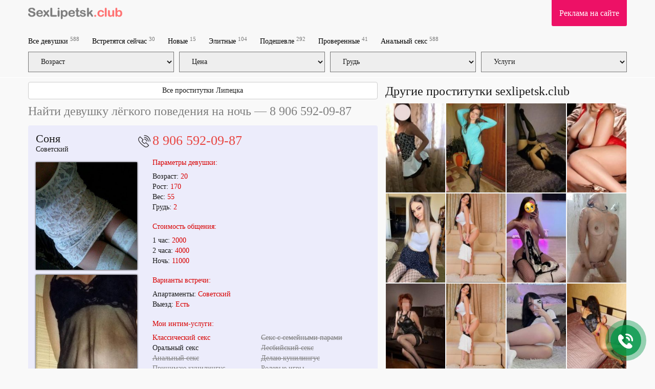

--- FILE ---
content_type: text/html; charset=UTF-8
request_url: https://sexlipetsk.club/prostitutka/689937/
body_size: 16877
content:
<!DOCTYPE html>
<html  lang="ru">
<head>
    <meta charset="utf-8">
    <title> Модель Соня отвечает круглосуточно</title>
    <meta name="description" content="Элитная шлюха для интимных развлечений щедрых мужчин. Не упустите свой шанс отдохнуть на уровне. Тел. 8 906 592-09-87">

            <meta name='yandex-verification' content='aa214511d812db51'/>
            <meta name='yandex-verification' content='53212ec32527fe03'/>
                <meta name="google-site-verification" content="QfkRQcsLHUFr7LrTNIjgIMhgNcPSKB4q7i-iW7YwFQI" />
    
    <meta http-equiv="X-UA-Compatible" content="IE=edge">
    <meta name="format-detection" content="telephone=no">
    <meta name=viewport content="width=device-width, initial-scale=1">
    <link rel="shortcut icon" type="image/x-icon" href="/images/club/favicon.ico">
                                                    <style>html {font-family:sans-serif;-ms-text-size-adjust:100%;-webkit-text-size-adjust:100%;}body {margin:0;}footer,header,nav,section,summary {display:block;}a {background-color:transparent;}a:active,a:hover {outline:0;}b,strong {font-weight:bold;}h1 {font-size:2em;margin:0.67em 0;}mark {background:#ff0;color:#000;}small {font-size:80%;}sub,sup {font-size:75%;line-height:0;position:relative;vertical-align:baseline;}sup {top:-0.5em;}sub {bottom:-0.25em;}img {border:0;}svg:not(:root) {overflow:hidden;}figure {margin:1em 40px;}hr {-webkit-box-sizing:content-box;-moz-box-sizing:content-box;box-sizing:content-box;height:0;}button,input,optgroup,select,textarea {color:inherit;font:inherit;margin:0;}button {overflow:visible;}button,select {text-transform:none;}button[disabled],html input[disabled] {cursor:default;}button::-moz-focus-inner,input::-moz-focus-inner {border:0;padding:0;}input {line-height:normal;}fieldset {border:1px solid #c0c0c0;margin:0 2px;padding:0.35em 0.625em 0.75em;}legend {border:0;padding:0;}textarea {overflow:auto;}optgroup {font-weight:bold;}table {border-collapse:collapse;border-spacing:0;}td,th {padding:0;}* {-webkit-box-sizing:border-box;-moz-box-sizing:border-box;box-sizing:border-box;}*:before,*:after {-webkit-box-sizing:border-box;-moz-box-sizing:border-box;box-sizing:border-box;}html {font-size:10px;-webkit-tap-highlight-color:rgba(0, 0, 0, 0);}body {font-family:"Helvetica Neue", Helvetica, Arial, sans-serif;font-size:14px;line-height:1.42857143;color:#333333;background-color:#fff;}input,button,select,textarea {font-family:inherit;font-size:inherit;line-height:inherit;}a {color:#337ab7;text-decoration:none;}a:hover,a:focus {color:#23527c;text-decoration:underline;}a:focus {outline:5px auto -webkit-focus-ring-color;outline-offset:-2px;}figure {margin:0;}img {vertical-align:middle;}hr {margin-top:20px;margin-bottom:20px;border:0;border-top:1px solid #eeeeee;}[role="button"] {cursor:pointer;}h1,h2,h3,h4,h5,h6,.h1,.h2,.h3,.h4,.h5,.h6 {font-family:inherit;font-weight:500;line-height:1.1;color:inherit;}h1,.h1,h2,.h2,h3,.h3 {margin-top:20px;margin-bottom:10px;}h4,.h4,h5,.h5,h6,.h6 {margin-top:10px;margin-bottom:10px;}h1,.h1 {font-size:36px;}h2,.h2 {font-size:30px;}h3,.h3 {font-size:24px;}h4,.h4 {font-size:18px;}h5,.h5 {font-size:14px;}h6,.h6 {font-size:12px;}p {margin:0 0 10px;}small,.small {font-size:85%;}.page-header {padding-bottom:9px;margin:40px 0 20px;border-bottom:1px solid #eeeeee;}ul,ol {margin-top:0;margin-bottom:10px;}ul ul,ol ul,ul ol,ol ol {margin-bottom:0;}address {margin-bottom:20px;font-style:normal;line-height:1.42857143;}.container {padding-right:15px;padding-left:15px;margin-right:auto;margin-left:auto;}@media (min-width:768px) {.container {width:750px;}}@media (min-width:992px) {.container {width:970px;}}@media (min-width:1200px) {.container {width:1170px;}}.container-fluid {padding-right:15px;padding-left:15px;margin-right:auto;margin-left:auto;}.row {margin-right:-15px;margin-left:-15px;}.col-xs-1,.col-sm-1,.col-md-1,.col-lg-1,.col-xs-2,.col-sm-2,.col-md-2,.col-lg-2,.col-xs-3,.col-sm-3,.col-md-3,.col-lg-3,.col-xs-4,.col-sm-4,.col-md-4,.col-lg-4,.col-xs-5,.col-sm-5,.col-md-5,.col-lg-5,.col-xs-6,.col-sm-6,.col-md-6,.col-lg-6,.col-xs-7,.col-sm-7,.col-md-7,.col-lg-7,.col-xs-8,.col-sm-8,.col-md-8,.col-lg-8,.col-xs-9,.col-sm-9,.col-md-9,.col-lg-9,.col-xs-10,.col-sm-10,.col-md-10,.col-lg-10,.col-xs-11,.col-sm-11,.col-md-11,.col-lg-11,.col-xs-12,.col-sm-12,.col-md-12,.col-lg-12 {position:relative;min-height:1px;padding-right:15px;padding-left:15px;}.col-xs-1,.col-xs-2,.col-xs-3,.col-xs-4,.col-xs-5,.col-xs-6,.col-xs-7,.col-xs-8,.col-xs-9,.col-xs-10,.col-xs-11,.col-xs-12 {float:left;}.col-xs-12 {width:100%;}.col-xs-11 {width:91.66666667%;}.col-xs-10 {width:83.33333333%;}.col-xs-9 {width:75%;}.col-xs-8 {width:66.66666667%;}.col-xs-7 {width:58.33333333%;}.col-xs-6 {width:50%;}.col-xs-5 {width:41.66666667%;}.col-xs-4 {width:33.33333333%;}.col-xs-3 {width:25%;}.col-xs-2 {width:16.66666667%;}.col-xs-1 {width:8.33333333%;}@media (min-width:768px) {.col-sm-1,.col-sm-2,.col-sm-3,.col-sm-4,.col-sm-5,.col-sm-6,.col-sm-7,.col-sm-8,.col-sm-9,.col-sm-10,.col-sm-11,.col-sm-12 {float:left;}.col-sm-12 {width:100%;}.col-sm-11 {width:91.66666667%;}.col-sm-10 {width:83.33333333%;}.col-sm-9 {width:75%;}.col-sm-8 {width:66.66666667%;}.col-sm-7 {width:58.33333333%;}.col-sm-6 {width:50%;}.col-sm-5 {width:41.66666667%;}.col-sm-4 {width:33.33333333%;}.col-sm-3 {width:25%;}.col-sm-2 {width:16.66666667%;}.col-sm-1 {width:8.33333333%;}}@media (min-width:992px) {.col-md-1,.col-md-2,.col-md-3,.col-md-4,.col-md-5,.col-md-6,.col-md-7,.col-md-8,.col-md-9,.col-md-10,.col-md-11,.col-md-12 {float:left;}.col-md-12 {width:100%;}.col-md-11 {width:91.66666667%;}.col-md-10 {width:83.33333333%;}.col-md-9 {width:75%;}.col-md-8 {width:66.66666667%;}.col-md-7 {width:58.33333333%;}.col-md-6 {width:50%;}.col-md-5 {width:41.66666667%;}.col-md-4 {width:33.33333333%;}.col-md-3 {width:25%;}.col-md-2 {width:16.66666667%;}.col-md-1 {width:8.33333333%;}}@media (min-width:1200px) {.col-lg-1,.col-lg-2,.col-lg-3,.col-lg-4,.col-lg-5,.col-lg-6,.col-lg-7,.col-lg-8,.col-lg-9,.col-lg-10,.col-lg-11,.col-lg-12 {float:left;}.col-lg-12 {width:100%;}.col-lg-11 {width:91.66666667%;}.col-lg-10 {width:83.33333333%;}.col-lg-9 {width:75%;}.col-lg-8 {width:66.66666667%;}.col-lg-7 {width:58.33333333%;}.col-lg-6 {width:50%;}.col-lg-5 {width:41.66666667%;}.col-lg-4 {width:33.33333333%;}.col-lg-3 {width:25%;}.col-lg-2 {width:16.66666667%;}.col-lg-1 {width:8.33333333%;}}fieldset {min-width:0;padding:0;margin:0;border:0;}legend {display:block;width:100%;padding:0;margin-bottom:20px;font-size:21px;line-height:inherit;color:#333333;border:0;border-bottom:1px solid #e5e5e5;}label {display:inline-block;max-width:100%;margin-bottom:5px;font-weight:700;}.form-control {display:block;width:100%;height:34px;padding:6px 12px;font-size:14px;line-height:1.42857143;color:#555555;background-color:#fff;background-image:none;border:1px solid #ccc;border-radius:4px;-webkit-box-shadow:inset 0 1px 1px rgba(0, 0, 0, 0.075);box-shadow:inset 0 1px 1px rgba(0, 0, 0, 0.075);-webkit-transition:border-color ease-in-out .15s, box-shadow ease-in-out .15s;-o-transition:border-color ease-in-out .15s, box-shadow ease-in-out .15s;-webkit-transition:border-color ease-in-out .15s, -webkit-box-shadow ease-in-out .15s;transition:border-color ease-in-out .15s, -webkit-box-shadow ease-in-out .15s;transition:border-color ease-in-out .15s, box-shadow ease-in-out .15s;transition:border-color ease-in-out .15s, box-shadow ease-in-out .15s, -webkit-box-shadow ease-in-out .15s;}.form-control:focus {border-color:#66afe9;outline:0;-webkit-box-shadow:inset 0 1px 1px rgba(0, 0, 0, .075), 0 0 8px rgba(102, 175, 233, 0.6);box-shadow:inset 0 1px 1px rgba(0, 0, 0, .075), 0 0 8px rgba(102, 175, 233, 0.6);}.form-control::-moz-placeholder {color:#999;opacity:1;}.form-control:-ms-input-placeholder {color:#999;}.form-control::-webkit-input-placeholder {color:#999;}.form-control::-ms-expand {background-color:transparent;border:0;}textarea.form-control {height:auto;}.btn {display:inline-block;margin-bottom:0;font-weight:normal;text-align:center;white-space:nowrap;vertical-align:middle;-ms-touch-action:manipulation;touch-action:manipulation;cursor:pointer;background-image:none;border:1px solid transparent;padding:6px 12px;font-size:14px;line-height:1.42857143;border-radius:4px;-webkit-user-select:none;-moz-user-select:none;-ms-user-select:none;user-select:none;}.btn:focus,.btn:active:focus,.btn.active:focus,.btn.focus,.btn:active.focus,.btn.active.focus {outline:5px auto -webkit-focus-ring-color;outline-offset:-2px;}.btn:hover,.btn:focus,.btn.focus {color:#333;text-decoration:none;}.btn:active,.btn.active {background-image:none;outline:0;-webkit-box-shadow:inset 0 3px 5px rgba(0, 0, 0, 0.125);box-shadow:inset 0 3px 5px rgba(0, 0, 0, 0.125);}.btn-default {color:#333;background-color:#fff;border-color:#ccc;}.btn-default:focus,.btn-default.focus {color:#333;background-color:#e6e6e6;border-color:#8c8c8c;}.btn-default:hover {color:#333;background-color:#e6e6e6;border-color:#adadad;}.btn-default:active,.btn-default.active,.open > .dropdown-toggle.btn-default {color:#333;background-color:#e6e6e6;background-image:none;border-color:#adadad;}.btn-default:active:hover,.btn-default.active:hover,.open > .dropdown-toggle.btn-default:hover,.btn-default:active:focus,.btn-default.active:focus,.open > .dropdown-toggle.btn-default:focus,.btn-default:active.focus,.btn-default.active.focus,.open > .dropdown-toggle.btn-default.focus {color:#333;background-color:#d4d4d4;border-color:#8c8c8c;}.btn-default .badge {color:#fff;background-color:#333;}.btn-block {display:block;width:100%;}.btn-block + .btn-block {margin-top:5px;}.collapse {display:none;}.collapse.in {display:block;}.collapsing {position:relative;height:0;overflow:hidden;-webkit-transition-property:height, visibility;-o-transition-property:height, visibility;transition-property:height, visibility;-webkit-transition-duration:0.35s;-o-transition-duration:0.35s;transition-duration:0.35s;-webkit-transition-timing-function:ease;-o-transition-timing-function:ease;transition-timing-function:ease;}.nav {padding-left:0;margin-bottom:0;list-style:none;}.nav > li {position:relative;display:block;}.nav > li > a {position:relative;display:block;padding:10px 15px;}.nav > li > a:hover,.nav > li > a:focus {text-decoration:none;background-color:#eeeeee;}.nav > li.disabled > a {color:#777777;}.nav > li.disabled > a:hover,.nav > li.disabled > a:focus {color:#777777;text-decoration:none;cursor:not-allowed;background-color:transparent;}.nav .open > a,.nav .open > a:hover,.nav .open > a:focus {background-color:#eeeeee;border-color:#337ab7;}.nav .nav-divider {height:1px;margin:9px 0;overflow:hidden;background-color:#e5e5e5;}.nav > li > a > img {max-width:none;}.navbar {position:relative;min-height:50px;margin-bottom:20px;border:1px solid transparent;}@media (min-width:768px) {.navbar {border-radius:4px;}}@media (min-width:768px) {.navbar-header {float:left;}}.navbar-collapse {padding-right:15px;padding-left:15px;overflow-x:visible;border-top:1px solid transparent;-webkit-box-shadow:inset 0 1px 0 rgba(255, 255, 255, 0.1);box-shadow:inset 0 1px 0 rgba(255, 255, 255, 0.1);-webkit-overflow-scrolling:touch;}.navbar-collapse.in {overflow-y:auto;}@media (min-width:768px) {.navbar-collapse {width:auto;border-top:0;-webkit-box-shadow:none;box-shadow:none;}.navbar-collapse.collapse {display:block;height:auto;padding-bottom:0;overflow:visible;}.navbar-collapse.in {overflow-y:visible;}.navbar-fixed-top .navbar-collapse,.navbar-static-top .navbar-collapse,.navbar-fixed-bottom .navbar-collapse {padding-right:0;padding-left:0;}}.navbar-fixed-top,.navbar-fixed-bottom {position:fixed;right:0;left:0;z-index:1030;}.navbar-fixed-top .navbar-collapse,.navbar-fixed-bottom .navbar-collapse {max-height:340px;}@media (max-device-width:480px) and (orientation:landscape) {.navbar-fixed-top .navbar-collapse,.navbar-fixed-bottom .navbar-collapse {max-height:200px;}}@media (min-width:768px) {.navbar-fixed-top,.navbar-fixed-bottom {border-radius:0;}}.navbar-fixed-top {top:0;border-width:0 0 1px;}.navbar-fixed-bottom {bottom:0;margin-bottom:0;border-width:1px 0 0;}.container > .navbar-header,.container-fluid > .navbar-header,.container > .navbar-collapse,.container-fluid > .navbar-collapse {margin-right:-15px;margin-left:-15px;}@media (min-width:768px) {.container > .navbar-header,.container-fluid > .navbar-header,.container > .navbar-collapse,.container-fluid > .navbar-collapse {margin-right:0;margin-left:0;}}.navbar-static-top {z-index:1000;border-width:0 0 1px;}@media (min-width:768px) {.navbar-static-top {border-radius:0;}}.navbar-brand {float:left;height:50px;padding:15px 15px;font-size:18px;line-height:20px;}.navbar-brand:hover,.navbar-brand:focus {text-decoration:none;}.navbar-brand > img {display:block;max-width:270px;}@media (min-width:768px) {.navbar > .container .navbar-brand,.navbar > .container-fluid .navbar-brand {margin-left:-15px;}}.navbar-toggle {position:relative;float:right;padding:9px 10px;margin-right:15px;margin-top:8px;margin-bottom:8px;background-color:transparent;background-image:none;border:1px solid transparent;border-radius:4px;}.navbar-toggle:focus {outline:0;}.navbar-toggle .icon-bar {display:block;width:22px;height:2px;border-radius:1px;}.navbar-toggle .icon-bar + .icon-bar {margin-top:4px;}@media (min-width:768px) {.navbar-toggle {display:none;}}.navbar-nav {margin:7.5px -15px;}.navbar-nav > li > a {padding-top:10px;padding-bottom:10px;line-height:20px;}@media (min-width:768px) {.navbar-nav {float:left;margin:0;}.navbar-nav > li {float:left;}.navbar-nav > li > a {padding-top:15px;padding-bottom:15px;}}.navbar-text {margin-top:15px;margin-bottom:15px;}@media (min-width:768px) {.navbar-text {float:left;margin-right:15px;margin-left:15px;}}@media (min-width:768px) {.navbar-left {float:left;}.navbar-right {float:right;margin-right:-15px;}.navbar-right ~ .navbar-right {margin-right:0;}}.navbar-default {background-color:#f8f8f8;border-color:#e7e7e7;}.navbar-default .navbar-brand {color:#777;}.navbar-default .navbar-brand:hover,.navbar-default .navbar-brand:focus {color:#5e5e5e;background-color:transparent;}.navbar-default .navbar-text {color:#777;}.navbar-default .navbar-nav > li > a {color:#000;}.navbar-default .navbar-nav > li > a:hover,.navbar-default .navbar-nav > li > a:focus {color:#333;background-color:transparent;}.navbar-default .navbar-nav > .active > a,.navbar-default .navbar-nav > .active > a:hover,.navbar-default .navbar-nav > .active > a:focus {color:#555;background-color:#e7e7e7;}.navbar-default .navbar-nav > .disabled > a,.navbar-default .navbar-nav > .disabled > a:hover,.navbar-default .navbar-nav > .disabled > a:focus {color:#ccc;background-color:transparent;}.navbar-default .navbar-nav > .open > a,.navbar-default .navbar-nav > .open > a:hover,.navbar-default .navbar-nav > .open > a:focus {color:#555;background-color:#e7e7e7;}.navbar-default .navbar-toggle {border-color:#ddd;}.navbar-default .navbar-toggle:hover,.navbar-default .navbar-toggle:focus {background-color:#ddd;}.navbar-default .navbar-toggle .icon-bar {background-color:#888;}.navbar-default .navbar-collapse,.navbar-default .navbar-form {border-color:#e7e7e7;}.navbar-default .navbar-link {color:#777;}.navbar-default .navbar-link:hover {color:#333;}.navbar-default .btn-link {color:#777;}.navbar-default .btn-link:hover,.navbar-default .btn-link:focus {color:#333;}.navbar-default .btn-link[disabled]:hover,fieldset[disabled] .navbar-default .btn-link:hover,.navbar-default .btn-link[disabled]:focus,fieldset[disabled] .navbar-default .btn-link:focus {color:#ccc;}.badge {display:inline-block;min-width:10px;padding:3px 7px;font-size:12px;font-weight:bold;line-height:1;color:#fff;text-align:center;white-space:nowrap;vertical-align:middle;background-color:#777777;border-radius:10px;}.badge:empty {display:none;}.btn .badge {position:relative;top:-1px;}.btn-xs .badge,.btn-group-xs > .btn .badge {top:0;padding:1px 5px;}a.badge:hover,a.badge:focus {color:#fff;text-decoration:none;cursor:pointer;}.well {min-height:20px;padding:19px;margin-bottom:20px;background-color:#f5f5f5;border:1px solid #e3e3e3;border-radius:4px;-webkit-box-shadow:inset 0 1px 1px rgba(0, 0, 0, 0.05);box-shadow:inset 0 1px 1px rgba(0, 0, 0, 0.05);}.well blockquote {border-color:#ddd;border-color:rgba(0, 0, 0, 0.15);}.well-lg {padding:24px;border-radius:6px;}.well-sm {padding:9px;border-radius:3px;}.close {float:right;font-size:21px;font-weight:bold;line-height:1;color:#000;text-shadow:0 1px 0 #fff;filter:alpha(opacity=20);opacity:0.2;}.close:hover,.close:focus {color:#000;text-decoration:none;cursor:pointer;filter:alpha(opacity=50);opacity:0.5;}button.close {padding:0;cursor:pointer;background:transparent;border:0;-webkit-appearance:none;-moz-appearance:none;appearance:none;}.clearfix:before,.clearfix:after,.dl-horizontal dd:before,.dl-horizontal dd:after,.container:before,.container:after,.container-fluid:before,.container-fluid:after,.row:before,.row:after,.form-horizontal .form-group:before,.form-horizontal .form-group:after,.btn-toolbar:before,.btn-toolbar:after,.btn-group-vertical > .btn-group:before,.btn-group-vertical > .btn-group:after,.nav:before,.nav:after,.navbar:before,.navbar:after,.navbar-header:before,.navbar-header:after,.navbar-collapse:before,.navbar-collapse:after,.pager:before,.pager:after,.panel-body:before,.panel-body:after,.modal-header:before,.modal-header:after,.modal-footer:before,.modal-footer:after {display:table;content:" ";}.clearfix:after,.dl-horizontal dd:after,.container:after,.container-fluid:after,.row:after,.form-horizontal .form-group:after,.btn-toolbar:after,.btn-group-vertical > .btn-group:after,.nav:after,.navbar:after,.navbar-header:after,.navbar-collapse:after,.pager:after,.panel-body:after,.modal-header:after,.modal-footer:after {clear:both;}.center-block {display:block;margin-right:auto;margin-left:auto;}.pull-right {float:right;}.pull-left {float:left;}.hide {display:none;}.show {display:block;}.invisible {visibility:hidden;}.text-hide {font:0/0 a;color:transparent;text-shadow:none;background-color:transparent;border:0;}.hidden {display:none;}.affix {position:fixed;}@media (max-width:767px){.hidden-xs{display:none}}.strike {color:gray;text-decoration:line-through;}.prow { display:table-row;}.psep:after {content:""; height:15px;display:inline-table;}.prow span { display:table-cell;padding-left:10px;}.profile-block-header {margin:0 -15px;}.arhive_girl {background:#c5c5c5;}.blog-preview {margin-bottom:30px;}article img {width:300px;float:left;margin-right:15px;}.blog-img {float:left;margin-right:15px; width:20%;}article .blog-img {width:35%;}.blog-img img {width:100%;}.blog-title {font-weight:bold;}.navbar-default .navbar-nav > li > a {color:#000;}.button-send-comment[disabled],.button-send-comment[disabled]:hover {background-color:#ef918f;}#girls:after,.blog-preview {content:"";display:table;clear:both;}.wrap_contents.amp {padding-top:100px;}.sr-only {display:none; }#js-click-to-call-block a {background:url(/images/club/call.png);}#drawermenu {width:320px;background-color:#fff;}#drawermenu h4{ padding:8px 16px;} #drawermenu ul {list-style:none;padding:0;}#drawermenu ul li{padding:8px 16px;}html,body,div,table,td,tr{margin:0;padding:0}html,body{height:100%;width:100%;font-family:"Verdana";font-size:14px;color:#1A1A1A;background-color:#F9F9F9}.css_girl_onduty_cm,.css_girl_onduty,.girl_offduty{display:none}h1{text-align:left;margin:10px 0;font-size:24px;font-weight:400}h2{text-align:left;margin:10px 0;font-size:22px;font-weight:400}h3{margin-top:10px}.center{margin:0 auto}.left-part{float:left;width:210px}.b_right{float:right}a,a:link,a:visited{color:#1A1A1A}a:hover{color:#ED1166}.cleaner{clear:both}header .block{float:left;height:91px}header .num-form{padding-top:4px;color:#CCC;font-size:13px}.logo{display:block;border:none;height:28px;float:left;margin-top:20px;margin-left:15px}header .banner-outer{padding-top:1px}header .banner{display:block;text-decoration:none;width:468px;height:36px;margin:28px auto 0;padding-top:24px;text-align:center}a.banner,a.banner:link,a.banner:visited,a.banner:hover{color:#BABABA}.nav{display:block;padding:10px 0;list-style-type:none;font-weight:700}.nav li{float:left;margin-right:25px;font-size:12px}.nav li sup{font-weight:400;color:grey}.css_content{padding:0;margin:0 0 15px;list-style:none}.css_content .item{display:block;margin:0 4px 4px;background-color:#ECECFB;padding-bottom:15px;}.css_content .item .block{background-color:#ECECFB;padding-bottom:15px}.css_content .item .block:after {content:"";display:table;clear:both;}#labels {position:absolute; top:10px; right:0; z-index:20;}.tilelabel {width:93px;margin-bottom:5px;padding:2px 10px;font-size:10px;color:#FFF;}.profilelabel {width:130px;margin-bottom:5px;padding:5px 10px;font-size:14px;color:#FFF;}.rphoto{background:#ED1166;}.top_girl{background:#40c781;}.free_girl{background:#756BFF;}.css_content .gname{margin-top:0;padding-top:5px;padding-left:10px;font-size:18px;min-height:30px;white-space:nowrap;position:relative;overflow:hidden;display:block;}.css_content .gname:after {content:"";width:80px;height:100%;position:absolute;bottom:0;right:0;background:url([data-uri]…EiIGhlaWdodD0iMSIgZmlsbD0idXJsKCNncmFkLXVjZ2ctZ2VuZXJhdGVkKSIgLz4KPC9zdmc+);background:-moz-linear-gradient(left, rgba(255,255,255,0) 0%, #ececfb100%);background:-webkit-gradient(linear, left top, right top, color-stop(0%, rgba(255,255,255,0)), color-stop(100%, #ececfb ));background:-webkit-linear-gradient(left, rgba(255,255,255,0) 0%, #ececfb100%);background:-o-linear-gradient(left, rgba(255,255,255,0) 0%, #ececfb100%);background:-ms-linear-gradient(left, rgba(255,255,255,0) 0%, #ececfb100%);background:linear-gradient(to right, rgba(255,255,255,0) 0%, #ececfb100%);}.css_content .adress{font-size:13px;min-height:18px;padding-left:10px;margin-bottom:10px}.css_content img{-moz-box-shadow:0 0 3px #000;-webkit-box-shadow:0 0 3px #000;box-shadow:0 0 3px #000;width:100%}.css_content .discr span{color:#D80000}.css_content .phone{height:37px;line-height:37px;margin:4px 4px 0;color:#fff;font-size:22px;padding-left:46px;background:url(/images/club/phone.png) no-repeat 14px 7px #ed1066;-moz-border-radius:4px;-webkit-border-radius:4px;border-radius:4px}.css_content .item-info{float:left;width:260px;height:278px;border:1px solid #CCC;margin-left:10px;padding:19px 0 0 40px;font-size:12px;font-style:italic;-moz-box-sizing:border-box;box-sizing:border-box;-moz-border-radius:3px;-webkit-border-radius:3px;border-radius:3px}.css_content .item-info span{color:#B20000;font-size:14px}.css_content .item-info .views{margin-top:30px}.css_content .item-clear{height:298px}.oneline{margin-top:55px;height:322px;overflow-y:hidden}.css_content-wrapper{height:420px}.css_my{position:relative;top:-10px;display:block;border:none;background:#ED1166;line-height:31px;color:#FFF;text-align:center;cursor:pointer;font-size:12px;text-decoration:none;-moz-border-radius:3px;-webkit-border-radius:3px;border-radius:0 0 3px 3px}.css_my a{color:#fff;text-decoration:none;display:block;padding:10px 15px;font-size:16px}.grey-text{color:#ccc;font-size:12px;margin-top:50px;margin-bottom:20px}a.login-box,a.login-box:link,a.login-box:visited,a.login-box:hover{color:#FFF}a.red-box,a.red-box:link,a.red-box:visited,a.red-box:hover{color:#FFF}.caption{color:#D20039;font-weight:700}.css_my{margin-top:10px;font-size:12px}.css_my span{display:inline-block;font-size:20px;margin:5px 5px 0 20px}.left-admin-banner{width:180px;height:260px;margin-top:20px;background-color:#CCC;color:#FFF;-moz-box-sizing:border-box;box-sizing:border-box;padding:100px 15px 0}.wrap_contents{padding-top:150px}.content{margin:0 280px 0 210px}.center-banner{height:32px;padding-top:18px;font-style:italic;margin-right:30px;text-align:center;color:#fff;background:#123;-moz-border-radius:6px;-webkit-border-radius:6px;border-radius:6px;background:#ff5c26;background:-moz-linear-gradient(top,#ff5c26 0%,#ffa64d 100%);background:-webkit-gradient(linear,left top,left bottom,color-stop(0%,#ff5c26),color-stop(100%,#ffa64d));background:-webkit-linear-gradient(top,#ff5c26 0%,#ffa64d 100%);background:-o-linear-gradient(top,#ff5c26 0%,#ffa64d 100%);background:-ms-linear-gradient(top,#ff5c26 0%,#ffa64d 100%);background:linear-gradient(to bottom,#ff5c26 0%,#ffa64d 100%)}.photos{float:left}.photos .gname{font-size:22px;line-height:22px}.photos .adress{margin-bottom:15px}.photos img{-moz-box-shadow:0 0 3px #000;-webkit-box-shadow:0 0 3px #000;box-shadow:0 0 3px #000;width:100%}.photos .save-link{font-size:12px;margin-left:27px;margin-bottom:15px}.info p{margin:0}.info .soc{position:absolute;right:0;top:-8px}.info .soc .photo-red{display:block;float:left;margin-right:8px;padding-top:5px}.info .soc .s1{font-size:24px}.info .phone-number{margin-left:-33px;font-size:26px;color:#4D4D4D;padding-left:33px;line-height:normal;background:url(/images/club/phone.png) no-repeat 5px 4px;}.info .phone-number a{color:#e84541;text-decoration:none}.info .discr{margin-top:38px}.info .discr p{margin:0 0 35px}.info a{color:#D80000}.info .cap{margin:20px 0 10px;font-size:14px}.info h4{font-size:14px;font-weight:400;color:#D80000}.info .tariff p{margin-bottom:5px}.info .tariff span{display:inline-block}.info .price{color:#D80000}.info .intim{margin-top:-28px;font-size:11px}.info .disable{color:#999}.info .fav{display:inline-block;margin-left:5px}.normal-font{font-size:14px}h1.anketa_title{color:gray}.small{font-size:9px;color:#666;line-height:normal}#Stage_jbeeb_3{margin:0 auto}.comments .comment{padding:6px 15px;border:1px solid silver;background:#fff;font-size:11px;margin:11px 0 4px;word-wrap:break-word;-moz-box-sizing:border-box;box-sizing:border-box}.comments .owner{background:#FFDFBF}.comments .time{margin-left:15px;color:#888;font-size:11px}.input-name{width:100%;height:25px;font-family:tahoma;font-size:13px;line-height:25px;border:1px solid silver}.input-text{width:100%;height:80px;border:1px solid silver}.button-send-comment{-moz-border-radius:5px;-webkit-border-radius:5px;border-radius:5px;background-color:#E84541;color:#fff}.button-send-comment:hover{background-color:#930000;color:#fff}.button-send-comment img{display:block;float:left;line-height:normal}.button-send-comment span{margin-left:10px;line-height:normal}footer{margin-top:10px;background-color:#1A1A1A;color:#fff;font-size:12px;padding:30px 0;}footer .nav{font-weight:400}footer a,footer a:link,footer a:visited{color:#fff}footer a:hover{color:#ED1166}.css_contact_phone{width:722px;display:table;border-radius:5px;height:64px;border-spacing:5px;border-collapse:separate}.css_contact_phone .css_img{float:left;width:85px;height:83px;margin-top:10px}.css_contact_phone .css_img img{padding-left:5px}.css_contact_phone .css_txt{width:622px;display:table;height:73px;float:left;background-color:#f5b2b6;border-top-right-radius:5px;border-bottom-right-radius:5px}.css_contact_phone .css_txt div{padding-left:15px;display:table-cell;vertical-align:middle}.css_contact_phone .css_txt div strong{color:#F06}.tooltip{font-size:x-small;color:grey}.css_map,.map{margin-top:10px}.css_map .css_mapitem a{text-decoration:none;border-bottom:1px dashed #000}.css_map .css_mapitem,.map .mapitem{margin-right:15px}.css_anketa_services{display:table;padding-top:20px}.css_anketa_s_l,.css_anketa_s_r{float:left}.ccs_m_logo{width:710px;height:100px;float:left;padding-top:10px}.tracing_nv{float:left;margin-right:20px;height:122px}.over_text{font-family:Verdana;margin-top:15px;font-style:italic;font-size:16px;padding-left:20px}#comment-form input[type=text]{padding:0 15px;margin-bottom:10px}#comment-form textarea{padding:6px 15px;height:100px;margin-bottom:10px}#comment-form > div > div{padding:0}.small-text{font-size:x-small;color:grey}.comment_button{font-size:16px;padding:7px;color:#fff;text-align:center;background:#40c781;transition:.2s}.comment_button:hover{background:#35a76e}.top_photo{float:left;width:105px;margin-bottom:5px;margin-right:5px;height:150px}.top_photo .menu{position:absolute;margin-top:-30px;width:95px;color:#FFF;letter-spacing:-1px;font-size:14px;background:none repeat scroll 0 0 #000;opacity:.7;padding:5px}#my_photographs{width:100%}.my_photograph{float:left;width:140px;margin-bottom:20px;margin-right:20px;height:210px}.my_photograph .menu{position:absolute;margin-top:-58px;width:130px;color:#fff;letter-spacing:-1px;font-size:small;background:#000;opacity:.7;padding:5px}.red_box_my{margin-top:10px;display:block;border:none;width:600px;height:46px;line-height:46px;background:#ED1166;color:#FFF;text-align:center;cursor:pointer;font-size:16px;text-decoration:none;-moz-border-radius:3px;-webkit-border-radius:3px;border-radius:3px}.red_box_my a{display:block;width:600px}.red_box_my:hover{background:#FF007F}.green_box_my{margin-top:10px;display:block;border:none;width:600px;height:46px;line-height:46px;background:#40c781;color:#FFF;text-align:center;cursor:pointer;font-size:16px;text-decoration:none;-moz-border-radius:3px;-webkit-border-radius:3px;border-radius:3px}.green_box_my a{display:block;width:600px}.green_box_my:hover{background:#40c76e}.other_girl p{padding:0 0 4px 4px;margin:0;font-size:24px}.other_girl .add_profile{padding:1px}.other_girl .add_profile a{display:block;background:#40c781;line-height:35px;text-align:center;color:#fff;text-decoration:none;font-size:18px;width:100%;padding:10px;margin-top:5px}.other_girl .add_profile a:hover{background:#35a76e}#colorbox,#cboxOverlay,#cboxWrapper{position:absolute;top:0;left:0;z-index:9999;overflow:hidden}#cboxWrapper{max-width:none}#cboxOverlay{position:fixed;width:100%;height:100%}#cboxMiddleLeft,#cboxBottomLeft{clear:left}#cboxContent{position:relative}#cboxLoadedContent{overflow:auto;-webkit-overflow-scrolling:touch}#cboxTitle{margin:0}#cboxLoadingOverlay,#cboxLoadingGraphic{position:absolute;top:0;left:0;width:100%;height:100%}#cboxPrevious,#cboxNext,#cboxClose,#cboxSlideshow{cursor:pointer}.cboxPhoto{float:left;margin:auto;border:0;display:block;max-width:none;-ms-interpolation-mode:bicubic}.cboxIframe{width:100%;height:100%;display:block;border:0;padding:0;margin:0}#colorbox,#cboxContent,#cboxLoadedContent{box-sizing:content-box;-moz-box-sizing:content-box;-webkit-box-sizing:content-box}#cboxOverlay{background:url(/images/club/overlay.png) repeat 0 0}#colorbox{outline:0}#cboxTopLeft{width:21px;height:21px;background:url(/images/club/controls.png) no-repeat -101px 0}#cboxTopRight{width:21px;height:21px;background:url(/images/club/controls.png) no-repeat -130px 0}#cboxBottomLeft{width:21px;height:21px;background:url(/images/club/controls.png) no-repeat -101px -29px}#cboxBottomRight{width:21px;height:21px;background:url(/images/club/controls.png) no-repeat -130px -29px}#cboxMiddleLeft{width:21px;background:url(/images/club/controls.png) left top repeat-y}#cboxMiddleRight{width:21px;background:url(/images/club/controls.png) right top repeat-y}#cboxTopCenter{height:21px;background:url(/images/club/border.png) 0 0 repeat-x}#cboxBottomCenter{height:21px;background:url(/images/club/border.png) 0 -29px repeat-x}#cboxContent{background:#fff;overflow:hidden}.cboxIframe{background:#fff}#cboxError{padding:50px;border:1px solid #ccc}#cboxLoadedContent{margin-bottom:28px}#cboxTitle{position:absolute;bottom:4px;left:0;text-align:center;width:100%;color:#949494}#cboxCurrent{position:absolute;bottom:4px;left:58px;color:#949494}#cboxLoadingOverlay{background:url(/images/club/loading_background.png) no-repeat center center}#cboxLoadingGraphic{background:url(/images/club/loading.gif) no-repeat center center}#cboxPrevious,#cboxNext,#cboxSlideshow,#cboxClose{border:0;padding:0;margin:0;overflow:visible;width:auto;background:none}#cboxPrevious:active,#cboxNext:active,#cboxSlideshow:active,#cboxClose:active{outline:0}#cboxSlideshow{position:absolute;bottom:4px;right:30px;color:#0092ef}#cboxPrevious{position:absolute;bottom:0;left:0;background:url(/images/club/controls.png) no-repeat -75px 0;width:25px;height:25px;text-indent:-9999px}#cboxPrevious:hover{background-position:-75px -25px}#cboxNext{position:absolute;bottom:0;left:27px;background:url(/images/club/controls.png) no-repeat -50px 0;width:25px;height:25px;text-indent:-9999px}#cboxNext:hover{background-position:-50px -25px}#cboxClose{position:absolute;bottom:0;right:0;background:url(/images/club/controls.png) no-repeat -25px 0;width:25px;height:25px;text-indent:-9999px}#cboxClose:hover{background-position:-25px -25px}#scrollup{position:fixed;opacity:.5;padding:15px 10px 10px;background:#aaa;border-radius:5px;-webkit-border-radius:5px;-moz-border-radius:5px;left:10px;bottom:10px;display:none;cursor:pointer}.reg_button{width:400px;height:46px;border-radius:5px;background:#40c781;border:0;margin-left:2px;margin-top:5px;cursor:POINTER;padding:0;color:#fff;line-height:31px;color:#FFF;text-align:center;cursor:pointer;font-size:18px;text-decoration:none}.reg_button:hover{background-color:#35a76e}.phone_fade{font-size:18px;line-height:37px;height:37px}.profile_info{word-wrap:break-word}.photos .photo{margin-bottom:10px;display:block;text-align:center;}.anketa{padding:15px 0;background-color:#ECECFB;border-radius:4px;margin:15px -15px;position:relative}.other_girl{margin:15px -15px 0 0}.other_girl .css_photo{margin-bottom:0}.css_anketa_photo{width:100%}.css_image{margin:0 -15px;padding:1px}.nav>li>a{display:inline;padding-right:0}.nav>li>a:hover{background-color:transparent}.css_anketa_s{width:100%}.css_anketa_s ul{width:50%;list-style:none;padding:0;margin-bottom:0}.css_anketa_s ul li{display:block}#comment{margin-top:15px}li.strike{text-decoration:line-through;color:grey}td:last-child{padding-left:5px}a.cross-section_phone {padding-left:5px; color:#fff;font-size:24px;line-height:37px;display:block;}.fade{opacity:.2;-webkit-transition:opacity .15s linear;-o-transition:opacity .15s linear;transition:opacity .15s linear}.advmenu, .telemenu{display:none}.navbar-default{border-color:#fff}.menu{padding:0;font-weight:700}.menu sup{font-weight:100;color:#777}.menu li{list-style:none;float:left;margin-right:25px;font-size:14px;font-weight:normal;}.menu li a{color:#000}.menu li a:hover{color:#ED1166}.menu li a:hover sup{text-decoration:none}#join_add{margin-top:25px;text-align:center;background:#ED1166;padding:15px;color:#fff;width:100%;border:none;font-size:16px}.inside{color:#00f}.btn-red{background:#ED1166;color:#fff;font-size:16px;text-decoration:none;white-space:inherit;padding:15px}.btn-success{background:#40c781;white-space:inherit;font-size:16px;color:#fff;padding:15px}.btn-success:hover{background:#35a76e}@media (max-width:480px) {.info .cap {margin-left:15px; margin-right:15px;}#comment-form {margin:0 15px;}.profile-block-header {margin:0 15px;}article .blog-img {width:100%;}.blog-img {width:35%;}.blog-content {padding:0 15px;}article img {width:100%;}.wrap_contents.amp {padding-top:50px;}.nav{display:block;padding:0;margin:0}.adv{display:none}.col-xxs-12{width:100%;padding-left:0;padding-right:0}.col-xxs-12 > div{padding:0 15px}.button-send-comment{width:100%}.info .phone-number{font-size:20px;padding-left:55px;margin:0;height:32px;line-height:32px;background-position:20px 5px;}.other_girl .add_profile a{font-size:16px}.wrap_contents{padding-left:0;padding-right:0}.profile_block.col-sm-12{padding-left:0;padding-right:0}.anketa_title{padding:0 15px;display:none}.carousel{padding:0}.other_girl{margin:0}.css_photo{padding:0}.anketa{padding:15px 0;margin:0}.css_image{margin:0}.sub_wrap{padding:0 15px}.title{font-size:20px}.messages {width:100%; bottom:0; right:0; left:0;}.messages.message{width:100%;}}@media (max-width:540px) {#comment > div > div{padding:0 15px}.css_photo{width:50%}.wrap_contents p{font-size:14px}.css_anketa_s ul{width:100%;margin-bottom:0;display:block}.nav li{float:none;margin:15px}.lb-next{background:url(/images/lightbox/next.png) right 48% no-repeat}.lb-prev{background:url(/images/lightbox/prev.png) left 48% no-repeat}.btn{font-size:16px}h3{font-size:20px}h3.other{font-size:18px;text-align:center}}@media (max-width:364px) {.navbar-brand img{width:190px}}@media (max-width:991px) {.other_girl{margin:0 }}@media (max-width:767px) {.b_right.adv, .b_right.tele{display:none}.menu li{float:none;display:block;text-align:center;font-size:12px;margin-right:0}.menu li a{color:#555;padding:8px;margin:4px;display:block}.menu li.advmenu{display:block;background:#ED1166}.menu li.telemenu{display:block;background:#0071b2;}.menu li.advmenu a{color:#fff}.menu li.telemenu a { color:#fff;}.wrap_contents{padding-top:100px}#search_row {margin:5px -15px;}}.top-spacing-15{margin-top:30px}.save{position:fixed;top:30px;right:30px;padding:15px;line-height:30px;background-color:#40C781;border-radius:5px;color:#fff;font-weight:700;text-align:center;z-index:99999}.my_photo{float:left}.my_photo a{width:100%}.my_photo a img{width:100%}.menu a{display:block}.comment_type a{font-weight:700}.carousel{margin-bottom:15px}.comment .controls{position:absolute;top:8px;right:8px}.comment .panel-heading{height:50px;line-height:30px;position:relative}.alerts a{font-weight:700}.alerts p{text-align:justify}.meter{height:30px;width:100%;background:#eee;color:#000;text-align:center;position:relative;margin:15px 0 10px}.meter span{top:5px;left:0;right:0;position:absolute}.meter .fill{background:#0f0;height:30px}.owl-carousel .animated{-webkit-animation-duration:1000ms;animation-duration:1000ms;-webkit-animation-fill-mode:both;animation-fill-mode:both}.owl-carousel .owl-animated-in{z-index:0}.owl-carousel .owl-animated-out{z-index:1}.owl-carousel .fadeOut{-webkit-animation-name:fadeOut;animation-name:fadeOut}@-webkit-keyframes fadeOut {0%{opacity:1}100%{opacity:0}}@keyframes fadeOut {0%{opacity:1}100%{opacity:0}}.owl-height{-webkit-transition:height 500ms ease-in-out;-moz-transition:height 500ms ease-in-out;-ms-transition:height 500ms ease-in-out;-o-transition:height 500ms ease-in-out;transition:height 500ms ease-in-out}.owl-carousel{display:none;width:100%;-webkit-tap-highlight-color:transparent;position:relative;z-index:1}.owl-carousel .owl-stage{position:relative;-ms-touch-action:pan-Y}.owl-carousel .owl-stage:after{content:".";display:block;clear:both;visibility:hidden;line-height:0;height:0}.owl-carousel .owl-stage-outer{position:relative;overflow:hidden;-webkit-transform:translate3d(0px,0px,0px)}.owl-carousel .owl-controls .owl-nav .owl-prev,.owl-carousel .owl-controls .owl-nav .owl-next,.owl-carousel .owl-controls .owl-dot{cursor:pointer;cursor:hand;-webkit-user-select:none;-khtml-user-select:none;-moz-user-select:none;-ms-user-select:none;user-select:none}.owl-carousel.owl-loaded{display:block}.owl-carousel.owl-loading{opacity:0;display:block}.owl-carousel.owl-hidden{opacity:0}.owl-carousel .owl-refresh .owl-item{display:none}.owl-carousel .owl-item{position:relative;min-height:1px;float:left;-webkit-backface-visibility:hidden;-webkit-tap-highlight-color:transparent;-webkit-touch-callout:none;-webkit-user-select:none;-moz-user-select:none;-ms-user-select:none;user-select:none}.owl-carousel .owl-item img{display:block;width:100%;-webkit-transform-style:preserve-3d}.owl-carousel.owl-text-select-on .owl-item{-webkit-user-select:auto;-moz-user-select:auto;-ms-user-select:auto;user-select:auto}.owl-carousel .owl-grab{cursor:move;cursor:-webkit-grab;cursor:-o-grab;cursor:-ms-grab;cursor:grab}.owl-carousel.owl-rtl{direction:rtl}.owl-carousel.owl-rtl .owl-item{float:right}.no-js .owl-carousel{display:block}.owl-carousel .owl-item .owl-lazy{opacity:0;-webkit-transition:opacity 400ms ease;-moz-transition:opacity 400ms ease;-ms-transition:opacity 400ms ease;-o-transition:opacity 400ms ease;transition:opacity 400ms ease}.owl-carousel .owl-item img{transform-style:preserve-3d}.owl-carousel .owl-video-wrapper{position:relative;height:100%;background:#000}.owl-carousel .owl-video-play-icon{position:absolute;height:80px;width:80px;left:50%;top:50%;margin-left:-40px;margin-top:-40px;background:url(owl.video.play.png) no-repeat;cursor:pointer;z-index:1;-webkit-backface-visibility:hidden;-webkit-transition:scale 100ms ease;-moz-transition:scale 100ms ease;-ms-transition:scale 100ms ease;-o-transition:scale 100ms ease;transition:scale 100ms ease}.owl-carousel .owl-video-play-icon:hover{-webkit-transition:scale(1.3,1.3);-moz-transition:scale(1.3,1.3);-ms-transition:scale(1.3,1.3);-o-transition:scale(1.3,1.3);transition:scale(1.3,1.3)}.owl-carousel .owl-video-playing .owl-video-tn,.owl-carousel .owl-video-playing .owl-video-play-icon{display:none}.owl-carousel .owl-video-tn{opacity:0;height:100%;background-position:center center;background-repeat:no-repeat;-webkit-background-size:contain;-moz-background-size:contain;-o-background-size:contain;background-size:contain;-webkit-transition:opacity 400ms ease;-moz-transition:opacity 400ms ease;-ms-transition:opacity 400ms ease;-o-transition:opacity 400ms ease;transition:opacity 400ms ease}.owl-carousel .owl-video-frame{position:relative;z-index:1}.bounceIn{-webkit-animation-name:bounceIn;animation-name:bounceIn}#js-click-to-call-block{z-index:999;position:fixed;bottom:15px;right:17px;margin-left:-40px;width:80px;height:80px;}#js-click-to-call-block #js-click-to-call-block-outer{background-color:rgba(0,149,70,.4);border-color:rgba(0,149,70,.4);width:80px;height:80px;border-radius:50%;-moz-border-radius:50%;-webkit-border-radius:50%;position:absolute;left:0;top:0;z-index:1;animation-duration:3s;animation-iteration-count:infinite;-webkit-animation-duration:3s;-webkit-animation-iteration-count:infinite;-moz-animation-duration:3s;-moz-animation-iteration-count:infinite}#js-click-to-call-block #js-click-to-call-block-inner{background-color:rgba(0,149,70,.8);border-color:rgba(0,149,70,.8);width:60px;height:60px;border-radius:50%;-moz-border-radius:50%;-webkit-border-radius:50%;-webkit-border-radius:50%;position:absolute;left:10px;top:10px;z-index:2}#js-click-to-call-block a{position:absolute;display:block;left:24px;top:26px;width:32px;height:32px;z-index:3}.messages{position:fixed;bottom:15px;right:90px;z-index:1000;}.messages .message{position:relative;padding:6px;width:300px;height:auto;background:#000000;margin-bottom:0px;opacity:0.9;color:#ffffff; margin-top:10px;}.messages .message .close{display:block;position:absolute;width:10px;height:10px;top:10px;right:10px}.messages .message .photo{width:75px;height:75px;display:table-cell;vertical-align:top;padding-right:10px}.messages .message .text{display:table-cell;vertical-align:top}.messages .message p{font-size:12px;text-align:justify}.messages .message a{font-weight:700;color:#FF007F}.messages .message img{width:100%;height:auto}#message textarea{width:548px;height:100px}.save{position:fixed;top:30px;right:30px;padding:10px;line-height:30px;background-color:#40C781;border-radius:5px;color:#fff;font-weight:700;display:none;z-index:99999}.message_row{margin-bottom:15px}.message_row .date{width:111px;display:table-cell}.message_row .text{padding-left:15px;display:table-cell}#search{display:none;position:fixed;z-index:9995;width:300px;height:100%;vertical-align:middle;margin:0;padding:0;padding-left:20px;padding-bottom:20px;background:#FFE6FF;-moz-box-shadow:0 0 8px #333;-webkit-box-shadow:0 0 8px #333;box-shadow:0 0 8px #333;box-sizing:content-box;}#search .wrap{position:absolute;z-index:9999;margin-left:260px;padding-top:10px}#search h2{color:#ED1166}#search h5{font-size:14px;color:#F06;margin:0;font-weight:400}#search .wrap .toggler{text-decoration:none;color:#F06;cursor:pointer}#search .control{padding:1px 0}#search .control span{display:inline-block;}#uslugi label{cursor:pointer;margin:2px 0}#uslugi label input {font-size:14px;padding:5px;border:1px solid #DCDCDC;border-color:#DCDCDC;border-radius:3px;}h1.anketa{margin-top:5px}.inanket.girl_discription{height:100px}.budilnik{max-height:80px;padding-top:10px}.uslugiList{padding-top:20px;width:517px}.yamogu{margin:3px 0 15px}.uslugiList .grey_tooltips{padding-top:3px;padding-bottom:5px}.uslugiList .green_button,.uslugiList .disabled_button{width:470px;margin-left:0}.incomm{padding-top:10px}.commTab{width:460px;word-wrap:break-word;border-spacing:0;text-align:left}.s1{width:177px}.s2{width:60px}.s3{width:189px}.s1 .strike,.s3 .strike{color:gray;text-decoration:line-through}#search table{width:100%;padding-right:20px;border-collapse:inherit;}#search table tr{height:50px}#search table td{text-align:center}#search table td:first-child{text-align:left}#search table span{display:block;margin-bottom:5px}.navbar-nav>li>a {padding-top:10px;padding-bottom:10px;}.ui-helper-hidden{display:none}.ui-helper-hidden-accessible{border:0;clip:rect(0 0 0 0);height:1px;margin:-1px;overflow:hidden;padding:0;position:absolute;width:1px}.ui-helper-reset{margin:0;padding:0;border:0;outline:0;line-height:1.3;text-decoration:none;font-size:100%;list-style:none}.ui-helper-clearfix:before,.ui-helper-clearfix:after{content:"";display:table;border-collapse:collapse}.ui-helper-clearfix:after{clear:both}.ui-helper-clearfix{min-height:0}.ui-helper-zfix{width:100%;height:100%;top:0;left:0;position:absolute;opacity:0;filter:Alpha(Opacity=0)}.ui-front{z-index:100}.ui-state-disabled{cursor:default}.ui-icon{display:block;text-indent:-99999px;overflow:hidden;background-repeat:no-repeat}.ui-widget-overlay{position:fixed;top:0;left:0;width:100%;height:100%}input.ui-button::-moz-focus-inner,button.ui-button::-moz-focus-inner{border:0;padding:0}.ui-draggable .ui-dialog-titlebar{cursor:move}.ui-draggable-handle{-ms-touch-action:none;touch-action:none}.ui-slider{position:relative;text-align:left}.ui-slider .ui-slider-handle{position:absolute;z-index:2;width:1.2em;height:1.2em;cursor:default;-ms-touch-action:none;touch-action:none}.ui-slider .ui-slider-range{position:absolute;z-index:1;font-size:.7em;display:block;border:0;background-position:0 0}.ui-slider.ui-state-disabled .ui-slider-handle,.ui-slider.ui-state-disabled .ui-slider-range{filter:inherit}.ui-slider-horizontal{height:.8em}.ui-slider-horizontal .ui-slider-handle{top:-.3em;margin-left:-.6em}.ui-slider-horizontal .ui-slider-range{top:0;height:100%}.ui-slider-horizontal .ui-slider-range-min{left:0}.ui-slider-horizontal .ui-slider-range-max{right:0}.ui-slider-vertical{width:.8em;height:100px}.ui-slider-vertical .ui-slider-handle{left:-.3em;margin-left:0;margin-bottom:-.6em}.ui-slider-vertical .ui-slider-range{left:0;width:100%}.ui-slider-vertical .ui-slider-range-min{bottom:0}.ui-slider-vertical .ui-slider-range-max{top:0}.ui-corner-all,.ui-corner-top,.ui-corner-left,.ui-corner-tl{border-top-left-radius:4px}.ui-corner-all,.ui-corner-top,.ui-corner-right,.ui-corner-tr{border-top-right-radius:4px}.ui-corner-all,.ui-corner-bottom,.ui-corner-left,.ui-corner-bl{border-bottom-left-radius:4px}.ui-corner-all,.ui-corner-bottom,.ui-corner-right,.ui-corner-br{border-bottom-right-radius:4px}.ui-widget-overlay{background:#666 url(/images/club/ui-bg_diagonals-thick_20_666666_40x40.png) 50% 50% repeat;opacity:.5;filter:Alpha(Opacity=50)}.ui-widget-shadow{margin:-5px 0 0 -5px;padding:5px;background:#000 url(/images/club/ui-bg_flat_10_000000_40x100.png) 50% 50% repeat-x;opacity:.2;filter:Alpha(Opacity=20);border-radius:5px}.ui-widget-header {background:#FF007F;}.ui-widget-content{border:1px solid #ddd;background:#eee url(/images/club/ui-bg_highlight-soft_100_eeeeee_1x100.png) 50% top repeat-x;color:#333}.ui-widget-content a{color:#333}.ui-state-default .ui-icon{background-image:url(/images/club/ui-icons_ef8c08_256x240.png)}.ui-state-hover .ui-icon,.ui-state-focus .ui-icon{background-image:url(/images/club/ui-icons_ef8c08_256x240.png)}.ui-state-active .ui-icon{background-image:url(/images/club/ui-icons_ef8c08_256x240.png)}.ui-state-highlight .ui-icon{background-image:url(/images/club/ui-icons_228ef1_256x240.png)}.ui-state-error .ui-icon,.ui-state-error-text .ui-icon{background-image:url(/images/club/ui-icons_ffd27a_256x240.png)}.ui-state-default,.ui-widget-content .ui-state-default,.ui-widget-header .ui-state-default{border:1px solid #ccc;background:#f6f6f6 url(/images/club/ui-bg_glass_100_f6f6f6_1x400.png) 50% 50% repeat-x;font-weight:700;color:#1c94c4}.ui-state-default a,.ui-state-default a:link,.ui-state-default a:visited{color:#1c94c4;text-decoration:none}.navbar-fixed-top .navbar-collapse {max-height:410px;}#price-label-min {position:absolute;left:10px;top:-5px;}#price-label-max {position:absolute;right:10px;top:-5px;}.col-md-12 {padding:0;}@media (max-width:480px) {#price-label-min, #price-label-max {top:-25px;}.col-md-12 {padding:0 15px;}.profilelabel {font-size:11px;width:90px;padding:2px 10px;}}.visited {display:none; position:absolute; right:0; bottom:45px;background:#D3D3D3;}.navbar-toggle .icon-bar:nth-of-type(2) {top:1px;}.navbar-toggle .icon-bar:nth-of-type(3) {top:2px;}.navbar-toggle .icon-bar {position:relative;transition:all 500ms ease-in-out;}.navbar-toggle.active .icon-bar:nth-of-type(1) {top:6px;transform:rotate(45deg);}.navbar-toggle.active .icon-bar:nth-of-type(2) {background-color:transparent;}.navbar-toggle.active .icon-bar:nth-of-type(3) {top:-6px;transform:rotate(-45deg);}.photoLink {display:block;width:100%;max-height:180px;overflow:hidden;}.b_right.tele { margin-right:15px;}.tele .css_my { background:#0071b2;}.block_photograph {display:block;}.filter select {background:#eee;text-align:center;height:40px;padding:0 0 0 20px;}.filter {overflow-x:scroll;overflow-y:hidden;}.filter #age-filter {margin-right:0;}.filter #price-filter, .filter #bra-filter, .filter #service-filter {margin-left:10px;}.filter .top-buttons-fixed{ overflow-x:scroll;overflow-y:hidden;}@media screen and (max-width:350px) {.filter select{max-width:130px;min-width:130px;}.filter #price-filter, .filter #bra-filter, .filter #service-filter {margin-left:10px;}.filter #age-filter {margin-right:0;}}.top-buttons-holder {height:50px;padding:0;}@media screen and (max-width:375px) {.filter select{max-width:130px;min-width:130px;}.top-buttons-holder {padding:0 15px;}}.top-buttons-fixed {position:fixed;z-index:12;top:50px;} .top-buttons a{ display:block;color:#ea433a;text-align:center;text-decoration:none;max-width:165px;border:1px #ea433a solid;border-radius:5px;line-height:35px;}.top-buttons {display:flex;justify-content:space-between;margin:0 auto;left:0;right:0;}.all-girls {flex:1;margin-right:7.5px;}.next-girl {flex:1;margin-left:7.5px;}        </style>
    
</head>
<body>
<div class="wrapper container" style="min-height: 100%;">
    <div class="row">
        <header>
            <nav class="navbar navbar-default navbar-fixed-top navbar-hidden navigation-top" id="navigation-top-1" role="navigation">
                <div class="container">
                    <div class="row">
                        <div class="navbar-header">
                            <button on="tap:drawermenu.toggle" type="button" class="navbar-toggle collapsed" data-toggle="collapse" data-target="#bs-example-navbar-collapse-1"
                                    id="menu-btn">
                                <span class="icon-bar"></span>
                                <span class="icon-bar"></span>
                                <span class="icon-bar"></span>
                                <span class="sr-only">Навигация</span>
                            </button>
                            <a class="navbar-brand scroll-to" href="/" title="Все анкеты">
                                <span class="va-helper"></span>
                                <img src="/images/club/logo.svg" class="img-responsive" alt="Проститутки Липецка">
                            </a>
                        </div>

                        <div class="b_right adv">
                            <div class="css_my"><a href="/adv/" title="Информация для рекламодателей">Реклама на сайте</a></div>
                            <div class="cleaner"></div>
                        </div>
			
			</div>
                    <div class="row">
                        <div class="collapse navbar-collapse" id="bs-example-navbar-collapse-1">
                            <ul class="menu navbar-nav">
                                
                                                                                                            <li><a href="/"
                                               title="Проститутки Липецка 2025 года">Все девушки                                                <sup>588</sup></a></li>
                                                                            <li><a href="/now/"
                                               title="Онлайн шлюхи Липецка">Встретятся сейчас                                                <sup>30</sup></a></li>
                                                                            <li><a href="/new/"
                                               title="Новые проститутки Липецка 2025 года">Новые                                                <sup>15</sup></a></li>
                                                                            <li><a href="/vip/"
                                               title="Дорогие проститутки Липецка — ВИП шлюхи">Элитные                                                <sup>104</sup></a></li>
                                                                            <li><a href="/deshevie/"
                                               title="Дешевые проститутки Липецка">Подешевле                                                <sup>292</sup></a></li>
                                                                            <li><a href="/trust/"
                                               title="Реальные проститутки Липецка">Проверенные                                                <sup>41</sup></a></li>
                                                                            <li><a href="/anal/"
                                               title="Анальный секс в Липецке">Анальный секс                                                <sup>588</sup></a></li>
                                                                                                    <li class="advmenu"><a href="/adv/" title="Информация для рекламодателей">Реклама на сайте</a></li>
                            </ul>
                        </div>
                    </div>

                    <div class="row top-buttons-holder filter">
    <div class='top-buttons'>
                <select data-type="age" class='all-girls' id="age-filter">
            <option value="0">Возраст</option>
            <option value="18-24">18 – 24 года</option>
            <option value="25-34">25 – 34 года</option>
            <option value="35">35+ лет</option>
	</select>
        <select data-type="price" class='next-girl' id="price-filter">
	    <option value="0">Цена</option>
	    <option value="2000">до 2000 руб.</option>
	    <option value="2000-4000">2000 – 4000 руб.</option>
	    <option value="4000">от 4000 руб.</option>
	</select>
        <select data-type="bra" class='next-girl' id="bra-filter">
            <option value="0">Грудь</option>
            <option value="2">Маленькая</option>
            <option value="3">Средняя</option>
            <option value="4">Большая</option>
        </select>
        <select data-type="service" class='next-girl' id="service-filter">
            <option value="0">Услуги</option>
            <option value="2">Анальный секс</option>
            <option value="3">Минет без презерватива</option>
            <option value="4">Групповой секс</option>
            <option value="5">Лесбийский секс</option>
            <option value="6">БДСМ</option>
        </select>
    </div>
</div>


                </div>
            </nav>
        </header>
        <div class="wrap_contents ">

    <div id="girls"></div>

    <div class="profile_block col-md-7 col-sm-12">
        <div class="profile-block-header">
        <a href="/" class="btn btn-default btn-block" style="margin:10px 0;">
            <i class="fa fa-arrow-left" aria-hidden="true"></i> Все проститутки Липецка        </a>
        <h1 class='anketa_title'>Найти девушку лёгкого поведения на ночь —  8 906 592-09-87</h1>
        </div>
        <div class="anketa">
            <div id="labels">
                                                            </div>
            <div class="photos col-md-4 col-sm-4 col-xs-4 col-xxs-12">
                <div class="gname">Соня</div>
                <div class="adress">Советский</div>
                <div class="carousel">
                                                                        <a href='https://sexlipetsk.club/photos/68/689937/5fa6febd855e0.jpg' class="photo" data-lightbox='roadtrip'
                               data-src="https://sexlipetsk.club/photos/68/689937/0_427/5fa6febd855e0.jpg"
                               rel='lightbox[689937]' title='Заказать шлюху от 2000 руб. в час (Соня, тел. 8 906 592-09-87)'>
                                <img src="https://sexlipetsk.club/photos/68/689937/0_400/5fa6febd855e0.jpg"
                                     alt="Заказать шлюху от 2000 руб. в час (Соня, тел. 8 906 592-09-87)" title="Заказать шлюху от 2000 руб. в час (Соня, тел. 8 906 592-09-87)" />                            </a>
                                                    <a href='https://sexlipetsk.club/photos/68/689937/5fa6febd80fd2.jpg' class="photo" data-lightbox='roadtrip'
                               data-src="https://sexlipetsk.club/photos/68/689937/0_427/5fa6febd80fd2.jpg"
                               rel='lightbox[689937]' title='Массажистка Соня, рост: 170, вес: 55, без предоплаты'>
                                <img src="https://sexlipetsk.club/photos/68/689937/0_400/5fa6febd80fd2.jpg"
                                     alt="Массажистка Соня, рост: 170, вес: 55, без предоплаты" title="Массажистка Соня, рост: 170, вес: 55, без предоплаты" />                            </a>
                                                    <a href='https://sexlipetsk.club/photos/68/689937/5fa6febd7cda4.jpg' class="photo" data-lightbox='roadtrip'
                               data-src="https://sexlipetsk.club/photos/68/689937/0_427/5fa6febd7cda4.jpg"
                               rel='lightbox[689937]' title='частное объявление — Соня, тел. 8 906 592-09-87'>
                                <img src="https://sexlipetsk.club/photos/68/689937/0_400/5fa6febd7cda4.jpg"
                                     alt="частное объявление — Соня, тел. 8 906 592-09-87" title="частное объявление — Соня, тел. 8 906 592-09-87" />                            </a>
                                            
                </div>
            </div>

            <div class="info col-md-8 col-sm-8 col-xs-8 col-xxs-12">
                <div class="phone-number">
                                            <a href="tel:+7 906 592-09-87">8 906 592-09-87</a>
                                    </div>

                

                <h4 class="cap">Параметры девушки:</h4>
                <div class="tariff">
                    <span>Возраст:</span>
                    <span class="price">20</span><br/>
                    <span>Рост:</span>
                    <span class="price">170</span><br/>
                    <span>Вес:</span>
                    <span class="price">55</span><br/>
                    <span>Грудь:</span>
                    <span class="price">2</span>
                </div>


                <h4 class="cap">Стоимость общения:</h4>
                <div class="tariff">
                    <span>1 час:</span>
                    <span class="price">2000</span><br/>
                    <span>2 часа:</span>
                    <span class="price">4000</span><br/>
                    <span>Ночь:</span>
                    <span class="price">11000</span>
                </div>

                <h4 class="cap">Варианты встречи:</h4>
                <div class="tariff">
                    <span>Апартаменты:</span>
                    <span class="price">Советский</span><br/>
                    <span>Выезд:</span>
                    <span class="price">Есть</span>
                </div>

                <h4 class="cap">Мои интим-услуги:</h4>
                <div class='css_anketa_s'>
                    <ul style="float:left;">
                    <li>        <a href="/">
    
    <span >Классический секс</span>

            </a>
    </li>
                    
    <span >Оральный секс</span>

    <br />
                    
    <span class='strike'>Анальный секс</span>

    <br />
                    
    <span class='strike'>Принимаю кунилингус</span>

    <br />
                    
    <span >Минет без презерватива</span>

    <br />
                    
    <span >Групповой секс</span>

    <br />
                    
    <span >Эротический массаж</span>

    <br />
                    
    <span class='strike'>Легкое садо/мазо</span>

    <br />
                    
    <span class='strike'>Стриптиз</span>

                        </ul>
                    <ul style="float:right;">
                    
    <span class='strike'>Секс с семейными парами</span>

    <br/>
                    
    <span class='strike'>Лесбийский секс</span>

    <br/>
                    
    <span class='strike'>Делаю кунилингус</span>

    <br/>
                    
    <span class='strike'>Ролевые игры</span>

    <br/>
                    
    <span class='strike'>Страпон</span>

    <br/>
                    
    <span class='strike'>Игрушки</span>

    <br/>
                    
    <span class='strike'>Золотой дождь</span>

    <br/> 
                    
    <span class='strike'>Эскорт</span>

                        </ul>
                    <div class="clearfix"></div>
                </div>
                <div class="cap"><h4>Комментарии к анкете:</h4></div>
                <div class="comments" id="comments">
                    <div id='css_comments'>
                                            </div>
                </div>
		                                <form id="comment-form" name='comment' class="form-horizontal" method='post'>
                    <div class="form-group">
                        <div class="col-sm-12">
                            <label class="sr-only" for="comment">Текст комментария</label>
                            <textarea class="input-text form-control" id="comment" name='comment' required placeholder='Текст комментария'></textarea>
                        </div>
                        <div class="col-sm-5">
                            <label class="sr-only" for="author">Представьтесь</label>
                            <input type="text" class="form-control" id="author" name="author" placeholder="Представьтесь">
                        </div>
                        <div class="col-sm-2 col-xs-hidden"></div>
                        <div class="col-sm-5">
                            <button type='submit' class="button-send-comment btn btn-block">
                                Оставить отзыв                            </button>
                        </div>
                    </div>

                    <input type='hidden' name='id' value='689937'/>
                </form>
                		            </div>
            <div class="clearfix"></div>
        </div>
	<div class="col-md-12">
        	</div>
    </div>
    <div id='js-click-to-call-block' class='bounceInUp animated'>
        <div id='js-click-to-call-block-outer' class='bounceIn animated'></div>
        <div id='js-click-to-call-block-inner'></div>
        <a href='tel:8 906 592-09-87'></a>
    </div>

    <div class="profile_block col-md-5 col-sm-12">
        <div class="other_girl">
            <h3 class="other">Другие проститутки sexlipetsk.club</h3>
                                        <div class="css_photo col-md-3 col-sm-3 col-xs-3">
                    <div class='css_image'>
                        <a href='/prostitutka/690752/'>
                            <img src='https://sexlipetsk.club/photos/69/690752/140_210/5fa6fec073c7f.jpg'
                                 alt='Наталья, тел. 8 919 251-22-83'
                                 title='Проститутка Наталья, 8 919 251-22-83' class='css_anketa_photo'></a>
                    </div>
                </div>
                            <div class="css_photo col-md-3 col-sm-3 col-xs-3">
                    <div class='css_image'>
                        <a href='/prostitutka/3691748/'>
                            <img src='https://sexlipetsk.club/photos/369/3691748/140_210/67aac4c87ee20.jpg'
                                 alt=''
                                 title='Проститутка Вероника, 8 927 045-67-11' class='css_anketa_photo'></a>
                    </div>
                </div>
                            <div class="css_photo col-md-3 col-sm-3 col-xs-3">
                    <div class='css_image'>
                        <a href='/prostitutka/871923/'>
                            <img src='https://sexlipetsk.club/photos/87/871923/140_210/6108681818d46.jpg'
                                 alt='маленькая проститутка Катя, тел. 8 910 739-03-55, работает круглосуточно'
                                 title='Проститутка Катя, 8 910 739-03-55' class='css_anketa_photo'></a>
                    </div>
                </div>
                            <div class="css_photo col-md-3 col-sm-3 col-xs-3">
                    <div class='css_image'>
                        <a href='/prostitutka/684666/'>
                            <img src='https://sexlipetsk.club/photos/68/684666/140_210/5fa6febc847dc.jpg'
                                 alt='Лариса — возбуждающий массаж от 2500 руб. в час, круглосуточно'
                                 title='Проститутка Лариса, 8 905 044-03-96' class='css_anketa_photo'></a>
                    </div>
                </div>
                            <div class="css_photo col-md-3 col-sm-3 col-xs-3">
                    <div class='css_image'>
                        <a href='/prostitutka/2052633/'>
                            <img src='https://sexlipetsk.club/photos/205/2052633/140_210/65512f0a4ba45.jpg'
                                 alt=''
                                 title='Проститутка Марина, 8 912 027-46-56' class='css_anketa_photo'></a>
                    </div>
                </div>
                            <div class="css_photo col-md-3 col-sm-3 col-xs-3">
                    <div class='css_image'>
                        <a href='/prostitutka/3244820/'>
                            <img src='https://sexlipetsk.club/photos/324/3244820/140_210/662f93bf5aafa.jpg'
                                 alt=''
                                 title='Проститутка Арина, 8 900 600-40-27' class='css_anketa_photo'></a>
                    </div>
                </div>
                            <div class="css_photo col-md-3 col-sm-3 col-xs-3">
                    <div class='css_image'>
                        <a href='/prostitutka/3433786/'>
                            <img src='https://sexlipetsk.club/photos/343/3433786/140_210/66bb302ccb985.jpg'
                                 alt=''
                                 title='Проститутка Алина, 8 989 097-78-13' class='css_anketa_photo'></a>
                    </div>
                </div>
                            <div class="css_photo col-md-3 col-sm-3 col-xs-3">
                    <div class='css_image'>
                        <a href='/prostitutka/3711792/'>
                            <img src='https://sexlipetsk.club/photos/371/3711792/140_210/67c47446bf076.jpg'
                                 alt=''
                                 title='Проститутка Алина, 8 919 168-26-33' class='css_anketa_photo'></a>
                    </div>
                </div>
                            <div class="css_photo col-md-3 col-sm-3 col-xs-3">
                    <div class='css_image'>
                        <a href='/prostitutka/871936/'>
                            <img src='https://sexlipetsk.club/photos/87/871936/140_210/61086d44b4684.jpg'
                                 alt='Лана русская проститутка онлайн'
                                 title='Проститутка Лана, 8 953 334-17-86' class='css_anketa_photo'></a>
                    </div>
                </div>
                            <div class="css_photo col-md-3 col-sm-3 col-xs-3">
                    <div class='css_image'>
                        <a href='/prostitutka/3362496/'>
                            <img src='https://sexlipetsk.club/photos/336/3362496/140_210/667e859caa2d0.jpg'
                                 alt=''
                                 title='Проститутка Надежда, 8 905 677-09-64' class='css_anketa_photo'></a>
                    </div>
                </div>
                            <div class="css_photo col-md-3 col-sm-3 col-xs-3">
                    <div class='css_image'>
                        <a href='/prostitutka/2185947/'>
                            <img src='https://sexlipetsk.club/photos/218/2185947/140_210/6590628edd864.jpg'
                                 alt=''
                                 title='Проститутка Марина, 8 967 700-64-35' class='css_anketa_photo'></a>
                    </div>
                </div>
                            <div class="css_photo col-md-3 col-sm-3 col-xs-3">
                    <div class='css_image'>
                        <a href='/prostitutka/675109/'>
                            <img src='https://sexlipetsk.club/photos/67/675109/140_210/5fa6febb2d66b.jpg'
                                 alt='Настенька, тел. 8 960 151-72-09 — проститутка, которая работает круглосуточно'
                                 title='Проститутка Настенька, 8 960 151-72-09' class='css_anketa_photo'></a>
                    </div>
                </div>
                            <div class="css_photo col-md-3 col-sm-3 col-xs-3">
                    <div class='css_image'>
                        <a href='/prostitutka/2158166/'>
                            <img src='https://sexlipetsk.club/photos/215/2158166/140_210/68b989d252d88.jpg'
                                 alt=''
                                 title='Проститутка Лиана, 8 905 689-93-20' class='css_anketa_photo'></a>
                    </div>
                </div>
                            <div class="css_photo col-md-3 col-sm-3 col-xs-3">
                    <div class='css_image'>
                        <a href='/prostitutka/710154/'>
                            <img src='https://sexlipetsk.club/photos/71/710154/140_210/5fb169dc98825.jpg'
                                 alt='Полина, 24 лет — попробуйте секс с госпожой'
                                 title='Проститутка Полина, 8 927 209-98-54' class='css_anketa_photo'></a>
                    </div>
                </div>
                            <div class="css_photo col-md-3 col-sm-3 col-xs-3">
                    <div class='css_image'>
                        <a href='/prostitutka/2181184/'>
                            <img src='https://sexlipetsk.club/photos/218/2181184/140_210/658486ce5e25d.jpg'
                                 alt=''
                                 title='Проститутка Соня, 8 901 107-26-13' class='css_anketa_photo'></a>
                    </div>
                </div>
                            <div class="css_photo col-md-3 col-sm-3 col-xs-3">
                    <div class='css_image'>
                        <a href='/prostitutka/3362499/'>
                            <img src='https://sexlipetsk.club/photos/336/3362499/140_210/667e864e02e73.jpg'
                                 alt=''
                                 title='Проститутка Катя, 8 960 148-30-29' class='css_anketa_photo'></a>
                    </div>
                </div>
                            <div class="css_photo col-md-3 col-sm-3 col-xs-3">
                    <div class='css_image'>
                        <a href='/prostitutka/1786488/'>
                            <img src='https://sexlipetsk.club/photos/178/1786488/140_210/63f8a7d0a275e.jpg'
                                 alt=''
                                 title='Проститутка Яночка, 8 919 278-65-03' class='css_anketa_photo'></a>
                    </div>
                </div>
                            <div class="css_photo col-md-3 col-sm-3 col-xs-3">
                    <div class='css_image'>
                        <a href='/prostitutka/3431687/'>
                            <img src='https://sexlipetsk.club/photos/343/3431687/140_210/66b5f797806cb.jpg'
                                 alt=''
                                 title='Проститутка Вика, 8 919 818-53-13' class='css_anketa_photo'></a>
                    </div>
                </div>
                            <div class="css_photo col-md-3 col-sm-3 col-xs-3">
                    <div class='css_image'>
                        <a href='/prostitutka/3711766/'>
                            <img src='https://sexlipetsk.club/photos/371/3711766/140_210/67c46a117b771.jpg'
                                 alt=''
                                 title='Проститутка Алина, 8 919 168-26-33' class='css_anketa_photo'></a>
                    </div>
                </div>
                            <div class="css_photo col-md-3 col-sm-3 col-xs-3">
                    <div class='css_image'>
                        <a href='/prostitutka/3735428/'>
                            <img src='https://sexlipetsk.club/photos/373/3735428/140_210/67f2aa9ba1803.jpg'
                                 alt=''
                                 title='Проститутка Мила, 8 911 327-25-84' class='css_anketa_photo'></a>
                    </div>
                </div>
                        <div class="clearfix"></div>
            <div class='add_profile'>
                <a href='/adv/'>Добавить анкету на sexlipetsk.club</a>
            </div>
        </div>
    </div>

</div>
</div>
</div>
<div class="messages"></div>
<footer class="">
    <div class="container">
        <div class="b_right">
            <div class="red-box">
                <!--LiveInternet counter--><script type="text/javascript"><!--
document.write("<a href='//www.liveinternet.ru/click' "+
"target=_blank><img src='//counter.yadro.ru/hit?t27.10;r"+
escape(document.referrer)+((typeof(screen)=="undefined")?"":
";s"+screen.width+"*"+screen.height+"*"+(screen.colorDepth?
screen.colorDepth:screen.pixelDepth))+";u"+escape(document.URL)+
";"+Math.random()+
"' alt='' title='LiveInternet: '" + "border='0' width='88' height='120'><\/a>")
//--></script><!--/LiveInternet-->

<script>
    (function (i, s, o, g, r, a, m) {
        i['GoogleAnalyticsObject'] = r;
        i[r] = i[r] || function () {
                (i[r].q = i[r].q || []).push(arguments)
            }, i[r].l = 1 * new Date();
        a = s.createElement(o),
            m = s.getElementsByTagName(o)[0];
        a.async = 1;
        a.src = g;
        m.parentNode.insertBefore(a, m)
    })(window, document, 'script', 'https://www.google-analytics.com/analytics.js', 'ga');

    ga('create', 'UA-178661214-3', 'auto');
    ga('send', 'pageview');

</script>

<!-- Yandex.Metrika counter -->
<script type="text/javascript" >
   (function(m,e,t,r,i,k,a){m[i]=m[i]||function(){(m[i].a=m[i].a||[]).push(arguments)};
   m[i].l=1*new Date();k=e.createElement(t),a=e.getElementsByTagName(t)[0],k.async=1,k.src=r,a.parentNode.insertBefore(k,a)})
   (window, document, "script", "https://mc.yandex.ru/metrika/tag.js", "ym");

   ym(67539835, "init", {
        clickmap:true,
        trackLinks:true,
        accurateTrackBounce:true,
        webvisor:true
   });
</script>
<noscript><div><img src="https://mc.yandex.ru/watch/67539835" style="position:absolute; left:-9999px;" alt="" /></div></noscript>
<!-- /Yandex.Metrika counter -->
            </div>
        </div>

        <div class="copyright">
                        <strong>Реклама на сайте:</strong><br/>+7 985 443-10-63<br><a href="mailto:lipetsk@turbosex.xxx">lipetsk@turbosex.xxx</a><br /> <br/>Сайт предоставляет площадку для размещения рекламы и не несет ответственности за ее содержимое. Посетители и связанные с этой деятельностью лица обязуются достигнуть 18 лет. <a href="/usloviy/">Подробнее</a><br /><br/>© 2025 Sexlipetsk.club<br/>        </div>
    </div>
</footer>

    <script src="/tpl/js/app.js?9061a6d1bb83ad20a66dd80cb7c0eea9" defer="defer"></script>

</body>
</html>




--- FILE ---
content_type: text/plain
request_url: https://www.google-analytics.com/j/collect?v=1&_v=j102&a=1593006615&t=pageview&_s=1&dl=https%3A%2F%2Fsexlipetsk.club%2Fprostitutka%2F689937%2F&ul=en-us%40posix&dt=%D0%9C%D0%BE%D0%B4%D0%B5%D0%BB%D1%8C%20%D0%A1%D0%BE%D0%BD%D1%8F%20%D0%BE%D1%82%D0%B2%D0%B5%D1%87%D0%B0%D0%B5%D1%82%20%D0%BA%D1%80%D1%83%D0%B3%D0%BB%D0%BE%D1%81%D1%83%D1%82%D0%BE%D1%87%D0%BD%D0%BE&sr=1280x720&vp=1280x720&_u=IEBAAEABAAAAACAAI~&jid=597711090&gjid=1977637648&cid=1527045191.1768423528&tid=UA-178661214-3&_gid=235356353.1768423528&_r=1&_slc=1&z=1258520958
body_size: -450
content:
2,cG-7JEXQ68E0T

--- FILE ---
content_type: image/svg+xml
request_url: https://sexlipetsk.club/images/club/logo.svg
body_size: 12885
content:
<?xml version="1.0" encoding="UTF-8"?>
<!DOCTYPE svg PUBLIC "-//W3C//DTD SVG 1.0//EN" "http://www.w3.org/TR/2001/REC-SVG-20010904/DTD/svg10.dtd">
<!-- Creator: CorelDRAW 2020 (64-Bit) -->
<svg xmlns="http://www.w3.org/2000/svg" xml:space="preserve" width="48.7262mm" height="6.2157mm" version="1.0" shape-rendering="geometricPrecision" text-rendering="geometricPrecision" image-rendering="optimizeQuality" fill-rule="evenodd" clip-rule="evenodd"
viewBox="0 0 528.39 67.4"
 xmlns:xlink="http://www.w3.org/1999/xlink"
 xmlns:xodm="http://www.corel.com/coreldraw/odm/2003">
 <g id="Слой_x0020_1">
  <metadata id="CorelCorpID_0Corel-Layer"/>
  <path fill="#FF7373" fill-rule="nonzero" stroke="#FF7373" stroke-width="0.83" stroke-miterlimit="22.9256" d="M500.19 33.93c0,3.76 0.87,6.65 2.6,8.67 1.74,2.02 4,3.03 6.82,3.03 2.39,0 4.47,-1.03 6.2,-3.1 1.73,-2.07 2.6,-5.03 2.6,-8.88 0,-2.49 -0.36,-4.64 -1.08,-6.44 -0.71,-1.8 -1.74,-3.19 -3.06,-4.18 -1.34,-0.98 -2.87,-1.47 -4.65,-1.47 -1.81,0 -3.42,0.48 -4.84,1.47 -1.42,0.98 -2.54,2.4 -3.35,4.26 -0.82,1.86 -1.23,4.07 -1.23,6.64zm-0.45 -28.11l0 14.46c1.79,-1.86 3.62,-3.28 5.48,-4.26 1.86,-0.98 4.17,-1.48 6.91,-1.48 3.17,0 5.95,0.75 8.33,2.24 2.38,1.49 4.23,3.65 5.54,6.48 1.32,2.83 1.98,6.19 1.98,10.07 0,2.86 -0.37,5.49 -1.1,7.88 -0.74,2.39 -1.8,4.47 -3.19,6.22 -1.39,1.76 -3.1,3.11 -5.09,4.07 -1.99,0.96 -4.18,1.44 -6.58,1.44 -1.47,0 -2.85,-0.18 -4.13,-0.52 -1.29,-0.34 -2.4,-0.8 -3.3,-1.37 -0.9,-0.56 -1.68,-1.15 -2.32,-1.75 -0.63,-0.59 -1.48,-1.49 -2.53,-2.7l0 0.93c0,1.78 -0.43,3.12 -1.29,4.03 -0.87,0.91 -1.97,1.37 -3.29,1.37 -1.35,0 -2.42,-0.46 -3.23,-1.37 -0.8,-0.91 -1.2,-2.26 -1.2,-4.03l0 -41.3c0,-1.92 0.39,-3.37 1.17,-4.35 0.79,-0.98 1.87,-1.47 3.26,-1.47 1.47,0 2.6,0.47 3.38,1.41 0.8,0.93 1.19,2.27 1.19,4zm-26.01 41.78l0 -1.22c-1.14,1.43 -2.34,2.64 -3.6,3.61 -1.25,0.97 -2.62,1.69 -4.11,2.17 -1.49,0.47 -3.18,0.71 -5.09,0.71 -2.31,0 -4.37,-0.47 -6.2,-1.42 -1.82,-0.95 -3.24,-2.25 -4.24,-3.92 -1.18,-2.01 -1.78,-4.9 -1.78,-8.67l0 -18.74c0,-1.91 0.43,-3.31 1.29,-4.25 0.86,-0.93 2,-1.41 3.42,-1.41 1.43,0 2.6,0.47 3.48,1.42 0.88,0.95 1.32,2.35 1.32,4.23l0 15.14c0,2.19 0.19,4.03 0.56,5.52 0.37,1.49 1.04,2.66 2,3.5 0.97,0.84 2.28,1.27 3.93,1.27 1.61,0 3.12,-0.47 4.54,-1.42 1.42,-0.95 2.46,-2.19 3.11,-3.71 0.53,-1.34 0.8,-4.27 0.8,-8.8l0 -11.5c0,-1.88 0.44,-3.29 1.32,-4.23 0.9,-0.95 2.05,-1.42 3.47,-1.42 1.42,0 2.56,0.47 3.42,1.41 0.87,0.93 1.3,2.34 1.3,4.25l0 27.41c0,1.8 -0.42,3.15 -1.24,4.06 -0.83,0.9 -1.9,1.35 -3.21,1.35 -1.3,0 -2.38,-0.47 -3.23,-1.41 -0.85,-0.93 -1.28,-2.25 -1.28,-3.93zm-42.85 -0.41l0 -41.03c0,-1.89 0.43,-3.32 1.28,-4.29 0.85,-0.97 1.99,-1.46 3.43,-1.46 1.43,0 2.6,0.49 3.48,1.44 0.88,0.96 1.32,2.39 1.32,4.31l0 41.03c0,1.92 -0.45,3.35 -1.35,4.31 -0.89,0.96 -2.05,1.44 -3.46,1.44 -1.39,0 -2.53,-0.5 -3.4,-1.49 -0.87,-0.99 -1.31,-2.41 -1.31,-4.26zm-5.27 -5.95c0,1.17 -0.36,2.44 -1.07,3.77 -0.7,1.34 -1.79,2.61 -3.24,3.82 -1.45,1.21 -3.29,2.19 -5.51,2.92 -2.2,0.74 -4.7,1.11 -7.47,1.11 -5.89,0 -10.49,-1.7 -13.79,-5.11 -3.32,-3.41 -4.97,-7.97 -4.97,-13.71 0,-3.88 0.76,-7.31 2.28,-10.29 1.51,-2.98 3.71,-5.29 6.57,-6.91 2.87,-1.63 6.29,-2.45 10.27,-2.45 2.47,0 4.73,0.35 6.79,1.08 2.05,0.72 3.8,1.65 5.23,2.78 1.43,1.14 2.53,2.34 3.27,3.62 0.76,1.29 1.14,2.49 1.14,3.6 0,1.14 -0.43,2.09 -1.28,2.89 -0.86,0.78 -1.88,1.17 -3.1,1.17 -0.79,0 -1.44,-0.2 -1.96,-0.6 -0.52,-0.4 -1.11,-1.05 -1.76,-1.95 -1.17,-1.75 -2.38,-3.08 -3.65,-3.95 -1.28,-0.88 -2.88,-1.31 -4.84,-1.31 -2.81,0 -5.09,1.09 -6.81,3.28 -1.73,2.18 -2.59,5.16 -2.59,8.94 0,1.77 0.23,3.41 0.67,4.9 0.44,1.49 1.07,2.77 1.92,3.81 0.83,1.05 1.85,1.84 3.04,2.39 1.18,0.55 2.49,0.82 3.91,0.82 1.91,0 3.54,-0.44 4.9,-1.31 1.37,-0.87 2.57,-2.22 3.62,-4.02 0.57,-1.06 1.2,-1.89 1.88,-2.49 0.67,-0.6 1.5,-0.91 2.48,-0.91 1.17,0 2.13,0.45 2.9,1.33 0.76,0.87 1.16,1.81 1.16,2.8zm-49.02 11.7c-1.44,0 -2.68,-0.46 -3.73,-1.38 -1.05,-0.92 -1.57,-2.22 -1.57,-3.88 0,-1.42 0.5,-2.63 1.5,-3.64 1,-1.02 2.24,-1.53 3.71,-1.53 1.47,0 2.72,0.5 3.75,1.5 1.04,1.01 1.55,2.22 1.55,3.67 0,1.63 -0.51,2.92 -1.55,3.86 -1.04,0.93 -2.25,1.41 -3.66,1.41z"/>
  <path fill="#7E7E7E" fill-rule="nonzero" stroke="#7E7E7E" stroke-width="0.83" stroke-miterlimit="22.9256" d="M354.3 48.61l-8.41 -13.7 -5.17 4.84 0 7.51c0,1.82 -0.49,3.23 -1.45,4.21 -0.96,0.98 -2.07,1.47 -3.34,1.47 -1.47,0 -2.62,-0.48 -3.46,-1.46 -0.85,-0.97 -1.26,-2.4 -1.26,-4.29l0 -40.33c0,-2.1 0.41,-3.7 1.23,-4.8 0.81,-1.1 1.98,-1.65 3.49,-1.65 1.47,0 2.63,0.5 3.49,1.49 0.87,0.99 1.3,2.46 1.3,4.4l0 22.93 10.71 -11.16c1.33,-1.4 2.35,-2.34 3.04,-2.85 0.7,-0.51 1.55,-0.76 2.55,-0.76 1.19,0 2.18,0.38 2.97,1.12 0.8,0.76 1.19,1.69 1.19,2.83 0,1.38 -1.3,3.23 -3.87,5.55l-5.07 4.6 9.77 15.25c0.73,1.14 1.24,2 1.55,2.59 0.32,0.59 0.48,1.15 0.48,1.68 0,1.5 -0.42,2.69 -1.24,3.55 -0.82,0.86 -1.92,1.3 -3.27,1.3 -1.17,0 -2.06,-0.31 -2.68,-0.93 -0.63,-0.63 -1.48,-1.75 -2.55,-3.4zm-30.57 -8.02c0,2.6 -0.64,4.84 -1.92,6.7 -1.28,1.86 -3.17,3.26 -5.67,4.22 -2.5,0.96 -5.54,1.43 -9.13,1.43 -3.42,0 -6.35,-0.52 -8.8,-1.56 -2.44,-1.03 -4.24,-2.33 -5.41,-3.89 -1.15,-1.55 -1.74,-3.11 -1.74,-4.68 0,-1.04 0.37,-1.93 1.12,-2.66 0.74,-0.74 1.68,-1.11 2.82,-1.11 1,0 1.76,0.25 2.3,0.73 0.54,0.49 1.05,1.16 1.54,2.05 0.98,1.68 2.15,2.95 3.5,3.77 1.36,0.84 3.22,1.25 5.57,1.25 1.91,0 3.47,-0.43 4.68,-1.27 1.23,-0.84 1.84,-1.81 1.84,-2.9 0,-1.67 -0.63,-2.87 -1.9,-3.64 -1.27,-0.76 -3.36,-1.49 -6.27,-2.19 -3.28,-0.8 -5.95,-1.65 -8.01,-2.54 -2.05,-0.89 -3.69,-2.07 -4.93,-3.53 -1.23,-1.46 -1.85,-3.25 -1.85,-5.37 0,-1.91 0.57,-3.69 1.7,-5.38 1.14,-1.69 2.82,-3.03 5.05,-4.03 2.22,-1.01 4.9,-1.51 8.04,-1.51 2.47,0 4.68,0.25 6.64,0.76 1.97,0.51 3.61,1.19 4.92,2.05 1.32,0.86 2.32,1.81 3,2.85 0.69,1.04 1.04,2.05 1.04,3.05 0,1.07 -0.37,1.97 -1.11,2.66 -0.73,0.7 -1.78,1.04 -3.12,1.04 -0.98,0 -1.81,-0.27 -2.5,-0.83 -0.68,-0.56 -1.47,-1.38 -2.36,-2.5 -0.72,-0.92 -1.56,-1.67 -2.54,-2.22 -0.98,-0.56 -2.3,-0.83 -3.98,-0.83 -1.72,0 -3.15,0.37 -4.29,1.09 -1.13,0.73 -1.7,1.64 -1.7,2.73 0,0.99 0.42,1.81 1.25,2.44 0.85,0.64 1.97,1.17 3.38,1.59 1.42,0.41 3.37,0.92 5.86,1.52 2.96,0.71 5.37,1.57 7.25,2.57 1.87,0.99 3.29,2.16 4.25,3.53 0.97,1.35 1.45,2.89 1.45,4.63zm-54.21 -25.27l1.05 0 0 -5.69c0,-1.53 0.03,-2.72 0.12,-3.58 0.08,-0.88 0.31,-1.62 0.68,-2.24 0.37,-0.65 0.91,-1.18 1.61,-1.59 0.69,-0.4 1.47,-0.6 2.34,-0.6 1.2,0 2.29,0.45 3.26,1.35 0.65,0.6 1.06,1.34 1.24,2.21 0.18,0.87 0.26,2.09 0.26,3.69l0 6.45 3.49 0c1.35,0 2.38,0.32 3.09,0.95 0.71,0.64 1.07,1.46 1.07,2.44 0,1.28 -0.51,2.17 -1.52,2.67 -1.01,0.51 -2.46,0.76 -4.35,0.76l-1.78 0 0 17.39c0,1.48 0.05,2.63 0.16,3.42 0.11,0.79 0.38,1.44 0.83,1.94 0.47,0.5 1.2,0.75 2.23,0.75 0.55,0 1.31,-0.1 2.27,-0.3 0.95,-0.19 1.7,-0.3 2.23,-0.3 0.77,0 1.47,0.31 2.09,0.92 0.62,0.61 0.92,1.37 0.92,2.27 0,1.53 -0.83,2.69 -2.5,3.49 -1.68,0.82 -4.09,1.22 -7.23,1.22 -2.98,0 -5.23,-0.5 -6.76,-1.49 -1.54,-0.99 -2.54,-2.37 -3.01,-4.13 -0.48,-1.75 -0.72,-4.09 -0.72,-7.03l0 -18.16 -1.25 0c-1.38,0 -2.43,-0.32 -3.15,-0.97 -0.73,-0.64 -1.09,-1.47 -1.09,-2.46 0,-0.98 0.38,-1.8 1.13,-2.44 0.76,-0.63 1.86,-0.95 3.3,-0.95zm-33.82 15.33l17.28 0c-0.23,-3.23 -1.11,-5.64 -2.63,-7.25 -1.52,-1.6 -3.53,-2.4 -6.02,-2.4 -2.38,0 -4.32,0.82 -5.85,2.44 -1.52,1.63 -2.46,4.03 -2.78,7.22zm18.65 5.39l-18.65 0c0.02,2.15 0.46,4.04 1.31,5.69 0.85,1.64 1.98,2.87 3.38,3.7 1.41,0.84 2.97,1.25 4.66,1.25 1.14,0 2.18,-0.13 3.12,-0.4 0.95,-0.26 1.86,-0.67 2.74,-1.24 0.89,-0.57 1.71,-1.17 2.45,-1.82 0.75,-0.65 1.72,-1.53 2.91,-2.64 0.49,-0.41 1.18,-0.63 2.09,-0.63 0.98,0 1.78,0.27 2.38,0.8 0.59,0.52 0.91,1.28 0.91,2.25 0,0.85 -0.35,1.84 -1.01,2.99 -0.68,1.14 -1.69,2.24 -3.06,3.28 -1.36,1.05 -3.06,1.93 -5.12,2.61 -2.06,0.7 -4.43,1.04 -7.1,1.04 -6.12,0 -10.88,-1.74 -14.28,-5.21 -3.4,-3.47 -5.09,-8.16 -5.09,-14.1 0,-2.79 0.42,-5.39 1.25,-7.78 0.83,-2.39 2.06,-4.44 3.66,-6.15 1.61,-1.7 3.59,-3.02 5.93,-3.93 2.35,-0.91 4.96,-1.37 7.82,-1.37 3.73,0 6.93,0.78 9.58,2.34 2.67,1.56 4.66,3.57 5.99,6.06 1.32,2.47 1.99,4.99 1.99,7.56 0,2.38 -0.69,3.93 -2.06,4.64 -1.37,0.7 -3.3,1.05 -5.79,1.05zm-42.57 -2.5c0,-2.5 -0.38,-4.64 -1.16,-6.42 -0.76,-1.78 -1.83,-3.17 -3.18,-4.13 -1.37,-0.96 -2.87,-1.43 -4.52,-1.43 -2.63,0 -4.85,1.03 -6.65,3.08 -1.8,2.06 -2.71,5.09 -2.71,9.07 0,3.76 0.89,6.7 2.68,8.78 1.8,2.09 4.02,3.13 6.67,3.13 1.57,0 3.04,-0.46 4.39,-1.37 1.35,-0.91 2.43,-2.27 3.25,-4.09 0.81,-1.83 1.21,-4.03 1.21,-6.61zm-18.66 -13.76l0 1.15c1.79,-2.2 3.66,-3.82 5.59,-4.85 1.93,-1.03 4.11,-1.55 6.55,-1.55 2.95,0 5.64,0.75 8.1,2.25 2.47,1.5 4.42,3.7 5.85,6.59 1.43,2.89 2.15,6.3 2.15,10.26 0,2.91 -0.42,5.58 -1.24,8.02 -0.82,2.44 -1.97,4.48 -3.41,6.14 -1.44,1.66 -3.15,2.92 -5.11,3.81 -1.97,0.89 -4.08,1.34 -6.34,1.34 -2.72,0 -5,-0.55 -6.85,-1.63 -1.85,-1.08 -3.61,-2.67 -5.29,-4.78l0 14.22c0,4.16 -1.53,6.25 -4.58,6.25 -1.79,0 -2.98,-0.53 -3.56,-1.61 -0.58,-1.08 -0.87,-2.64 -0.87,-4.7l0 -40.85c0,-1.8 0.39,-3.15 1.19,-4.03 0.79,-0.89 1.87,-1.34 3.24,-1.34 1.35,0 2.46,0.46 3.3,1.37 0.85,0.92 1.28,2.24 1.28,3.95zm-22.12 -9.73c-1.32,0 -2.45,-0.4 -3.4,-1.21 -0.94,-0.8 -1.41,-1.95 -1.41,-3.43 0,-1.32 0.48,-2.42 1.44,-3.29 0.97,-0.86 2.09,-1.3 3.36,-1.3 1.24,0 2.32,0.39 3.28,1.17 0.95,0.79 1.43,1.93 1.43,3.42 0,1.46 -0.46,2.59 -1.39,3.41 -0.93,0.82 -2.03,1.23 -3.31,1.23zm4.71 9.77l0 27.35c0,1.89 -0.45,3.32 -1.36,4.29 -0.91,0.97 -2.05,1.46 -3.45,1.46 -1.39,0 -2.53,-0.5 -3.4,-1.49 -0.87,-0.99 -1.31,-2.41 -1.31,-4.26l0 -27.07c0,-1.88 0.44,-3.29 1.31,-4.23 0.87,-0.95 2,-1.42 3.4,-1.42 1.4,0 2.54,0.47 3.45,1.42 0.91,0.95 1.36,2.27 1.36,3.95zm-40.65 -13.19l0 36.99 21.02 0c1.67,0 2.96,0.4 3.85,1.21 0.91,0.82 1.35,1.83 1.35,3.05 0,1.24 -0.44,2.26 -1.32,3.03 -0.88,0.77 -2.18,1.16 -3.87,1.16l-25.03 0c-2.25,0 -3.87,-0.5 -4.86,-1.49 -0.99,-0.99 -1.49,-2.6 -1.49,-4.81l0 -39.13c0,-2.07 0.48,-3.63 1.42,-4.67 0.94,-1.04 2.18,-1.56 3.72,-1.56 1.55,0 2.81,0.51 3.78,1.54 0.97,1.03 1.45,2.6 1.45,4.7zm-26.15 42.37l-6.91 -10.07 -7.08 10.07c-1.02,1.41 -1.89,2.41 -2.6,3.02 -0.71,0.6 -1.61,0.9 -2.7,0.9 -1.2,0 -2.24,-0.38 -3.09,-1.12 -0.85,-0.76 -1.28,-1.61 -1.28,-2.58 0,-0.99 0.65,-2.41 1.95,-4.26l8.62 -12.27 -7.64 -10.23c-1.32,-1.68 -1.99,-3.15 -1.99,-4.4 0,-0.97 0.39,-1.82 1.19,-2.53 0.79,-0.72 1.82,-1.08 3.1,-1.08 1.12,0 2.04,0.31 2.78,0.93 0.73,0.63 1.59,1.61 2.56,2.94l6.17 8.4 6.01 -8.4c1,-1.38 1.87,-2.38 2.6,-2.98 0.74,-0.6 1.64,-0.9 2.74,-0.9 1.25,0 2.3,0.35 3.12,1.05 0.82,0.71 1.24,1.56 1.24,2.56 0,0.72 -0.17,1.41 -0.5,2.06 -0.35,0.66 -0.86,1.44 -1.56,2.34l-7.64 10.23 8.62 12.27c1.35,1.92 2.03,3.36 2.03,4.33 0,0.99 -0.42,1.84 -1.25,2.55 -0.84,0.72 -1.88,1.08 -3.11,1.08 -1.1,0 -2.01,-0.31 -2.78,-0.93 -0.75,-0.63 -1.62,-1.62 -2.6,-2.98zm-53.01 -18.37l17.28 0c-0.23,-3.23 -1.11,-5.64 -2.63,-7.25 -1.53,-1.6 -3.53,-2.4 -6.02,-2.4 -2.38,0 -4.33,0.82 -5.85,2.44 -1.53,1.63 -2.46,4.03 -2.78,7.22zm18.65 5.39l-18.65 0c0.02,2.15 0.46,4.04 1.31,5.69 0.85,1.64 1.98,2.87 3.38,3.7 1.41,0.84 2.97,1.25 4.66,1.25 1.15,0 2.18,-0.13 3.12,-0.4 0.95,-0.26 1.86,-0.67 2.74,-1.24 0.9,-0.57 1.71,-1.17 2.45,-1.82 0.75,-0.65 1.71,-1.53 2.91,-2.64 0.49,-0.41 1.18,-0.63 2.09,-0.63 0.98,0 1.78,0.27 2.38,0.8 0.6,0.52 0.91,1.28 0.91,2.25 0,0.85 -0.35,1.84 -1.01,2.99 -0.68,1.14 -1.69,2.24 -3.06,3.28 -1.36,1.05 -3.06,1.93 -5.12,2.61 -2.06,0.7 -4.43,1.04 -7.1,1.04 -6.13,0 -10.88,-1.74 -14.28,-5.21 -3.4,-3.47 -5.09,-8.16 -5.09,-14.1 0,-2.79 0.42,-5.39 1.25,-7.78 0.83,-2.39 2.06,-4.44 3.66,-6.15 1.61,-1.7 3.59,-3.02 5.94,-3.93 2.35,-0.91 4.96,-1.37 7.82,-1.37 3.73,0 6.92,0.78 9.58,2.34 2.67,1.56 4.66,3.57 5.99,6.06 1.32,2.47 1.99,4.99 1.99,7.56 0,2.38 -0.69,3.93 -2.06,4.64 -1.37,0.7 -3.3,1.05 -5.79,1.05zm-33.49 0.8c0,3.06 -0.8,5.82 -2.4,8.27 -1.58,2.45 -3.92,4.36 -6.99,5.75 -3.07,1.38 -6.72,2.07 -10.93,2.07 -5.05,0 -9.22,-0.95 -12.5,-2.83 -2.32,-1.36 -4.21,-3.18 -5.66,-5.45 -1.45,-2.27 -2.18,-4.48 -2.18,-6.64 0,-1.24 0.44,-2.31 1.31,-3.21 0.87,-0.89 1.98,-1.32 3.33,-1.32 1.1,0 2.01,0.34 2.76,1.04 0.76,0.69 1.41,1.71 1.94,3.09 0.64,1.61 1.36,2.97 2.11,4.05 0.76,1.09 1.83,1.99 3.19,2.7 1.38,0.7 3.18,1.05 5.42,1.05 3.06,0 5.57,-0.71 7.48,-2.13 1.92,-1.42 2.88,-3.19 2.88,-5.32 0,-1.69 -0.51,-3.06 -1.55,-4.11 -1.04,-1.05 -2.38,-1.86 -4.03,-2.41 -1.63,-0.56 -3.84,-1.15 -6.58,-1.78 -3.67,-0.85 -6.76,-1.86 -9.22,-2.99 -2.48,-1.15 -4.44,-2.71 -5.9,-4.68 -1.45,-1.98 -2.18,-4.43 -2.18,-7.37 0,-2.79 0.76,-5.28 2.3,-7.45 1.54,-2.16 3.77,-3.83 6.67,-5 2.91,-1.17 6.33,-1.75 10.26,-1.75 3.13,0 5.85,0.39 8.15,1.16 2.29,0.78 4.2,1.81 5.71,3.09 1.5,1.28 2.61,2.63 3.31,4.03 0.69,1.41 1.05,2.79 1.05,4.13 0,1.22 -0.44,2.33 -1.31,3.31 -0.87,0.98 -1.97,1.47 -3.26,1.47 -1.19,0 -2.09,-0.3 -2.71,-0.88 -0.62,-0.59 -1.29,-1.56 -2,-2.9 -0.94,-1.92 -2.05,-3.42 -3.36,-4.49 -1.3,-1.08 -3.4,-1.61 -6.29,-1.61 -2.67,0 -4.84,0.58 -6.47,1.75 -1.64,1.17 -2.47,2.57 -2.47,4.21 0,1.02 0.27,1.89 0.83,2.64 0.56,0.73 1.33,1.37 2.31,1.91 0.98,0.53 1.97,0.95 2.97,1.25 1,0.3 2.66,0.74 4.96,1.31 2.89,0.67 5.51,1.41 7.84,2.23 2.33,0.8 4.33,1.78 5.97,2.94 1.65,1.15 2.92,2.61 3.84,4.38 0.92,1.77 1.38,3.94 1.38,6.51z"/>
 </g>
</svg>
